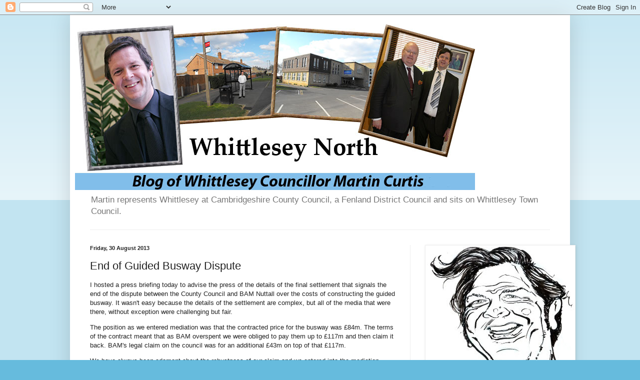

--- FILE ---
content_type: text/html; charset=UTF-8
request_url: https://whittleseynorth.blogspot.com/2013/08/end-of-guided-busway-dispute.html
body_size: 22246
content:
<!DOCTYPE html>
<html class='v2' dir='ltr' lang='en-GB'>
<head>
<link href='https://www.blogger.com/static/v1/widgets/335934321-css_bundle_v2.css' rel='stylesheet' type='text/css'/>
<meta content='width=1100' name='viewport'/>
<meta content='text/html; charset=UTF-8' http-equiv='Content-Type'/>
<meta content='blogger' name='generator'/>
<link href='https://whittleseynorth.blogspot.com/favicon.ico' rel='icon' type='image/x-icon'/>
<link href='http://whittleseynorth.blogspot.com/2013/08/end-of-guided-busway-dispute.html' rel='canonical'/>
<link rel="alternate" type="application/atom+xml" title="Whittlesey North Blog - Atom" href="https://whittleseynorth.blogspot.com/feeds/posts/default" />
<link rel="alternate" type="application/rss+xml" title="Whittlesey North Blog - RSS" href="https://whittleseynorth.blogspot.com/feeds/posts/default?alt=rss" />
<link rel="service.post" type="application/atom+xml" title="Whittlesey North Blog - Atom" href="https://www.blogger.com/feeds/1694454756676640378/posts/default" />

<link rel="alternate" type="application/atom+xml" title="Whittlesey North Blog - Atom" href="https://whittleseynorth.blogspot.com/feeds/2097217956323445001/comments/default" />
<!--Can't find substitution for tag [blog.ieCssRetrofitLinks]-->
<link href='http://blogsyapp.com/images/blogsy_footer_icon.png' rel='image_src'/>
<meta content='http://whittleseynorth.blogspot.com/2013/08/end-of-guided-busway-dispute.html' property='og:url'/>
<meta content='End of Guided Busway Dispute' property='og:title'/>
<meta content=' I hosted a press briefing today to advise the press of the details of the final settlement that signals the end of the dispute between the ...' property='og:description'/>
<meta content='https://lh3.googleusercontent.com/blogger_img_proxy/AEn0k_utSjQ3zEobg9c-zy8lBzsWvh5gvprFXyuvZPaT5K_0KQQUrnngB6FjJh_GfNFLMqAZ2XfuBojPJ2mAOHRnMHMAXBidv4-7BsEXwCUo25znNRJW6WP9=w1200-h630-p-k-no-nu' property='og:image'/>
<title>Whittlesey North Blog: End of Guided Busway Dispute</title>
<style id='page-skin-1' type='text/css'><!--
/*
-----------------------------------------------
Blogger Template Style
Name:     Simple
Designer: Blogger
URL:      www.blogger.com
----------------------------------------------- */
/* Content
----------------------------------------------- */
body {
font: normal normal 12px Arial, Tahoma, Helvetica, FreeSans, sans-serif;
color: #222222;
background: #66bbdd none repeat scroll top left;
padding: 0 40px 40px 40px;
}
html body .region-inner {
min-width: 0;
max-width: 100%;
width: auto;
}
h2 {
font-size: 22px;
}
a:link {
text-decoration:none;
color: #2288bb;
}
a:visited {
text-decoration:none;
color: #888888;
}
a:hover {
text-decoration:underline;
color: #33aaff;
}
.body-fauxcolumn-outer .fauxcolumn-inner {
background: transparent url(https://resources.blogblog.com/blogblog/data/1kt/simple/body_gradient_tile_light.png) repeat scroll top left;
_background-image: none;
}
.body-fauxcolumn-outer .cap-top {
position: absolute;
z-index: 1;
height: 400px;
width: 100%;
}
.body-fauxcolumn-outer .cap-top .cap-left {
width: 100%;
background: transparent url(https://resources.blogblog.com/blogblog/data/1kt/simple/gradients_light.png) repeat-x scroll top left;
_background-image: none;
}
.content-outer {
-moz-box-shadow: 0 0 40px rgba(0, 0, 0, .15);
-webkit-box-shadow: 0 0 5px rgba(0, 0, 0, .15);
-goog-ms-box-shadow: 0 0 10px #333333;
box-shadow: 0 0 40px rgba(0, 0, 0, .15);
margin-bottom: 1px;
}
.content-inner {
padding: 10px 10px;
}
.content-inner {
background-color: #ffffff;
}
/* Header
----------------------------------------------- */
.header-outer {
background: transparent none repeat-x scroll 0 -400px;
_background-image: none;
}
.Header h1 {
font: normal normal 60px Arial, Tahoma, Helvetica, FreeSans, sans-serif;
color: #3399bb;
text-shadow: -1px -1px 1px rgba(0, 0, 0, .2);
}
.Header h1 a {
color: #3399bb;
}
.Header .description {
font-size: 140%;
color: #777777;
}
.header-inner .Header .titlewrapper {
padding: 22px 30px;
}
.header-inner .Header .descriptionwrapper {
padding: 0 30px;
}
/* Tabs
----------------------------------------------- */
.tabs-inner .section:first-child {
border-top: 1px solid #eeeeee;
}
.tabs-inner .section:first-child ul {
margin-top: -1px;
border-top: 1px solid #eeeeee;
border-left: 0 solid #eeeeee;
border-right: 0 solid #eeeeee;
}
.tabs-inner .widget ul {
background: #f5f5f5 url(https://resources.blogblog.com/blogblog/data/1kt/simple/gradients_light.png) repeat-x scroll 0 -800px;
_background-image: none;
border-bottom: 1px solid #eeeeee;
margin-top: 0;
margin-left: -30px;
margin-right: -30px;
}
.tabs-inner .widget li a {
display: inline-block;
padding: .6em 1em;
font: normal normal 14px Arial, Tahoma, Helvetica, FreeSans, sans-serif;
color: #999999;
border-left: 1px solid #ffffff;
border-right: 1px solid #eeeeee;
}
.tabs-inner .widget li:first-child a {
border-left: none;
}
.tabs-inner .widget li.selected a, .tabs-inner .widget li a:hover {
color: #000000;
background-color: #eeeeee;
text-decoration: none;
}
/* Columns
----------------------------------------------- */
.main-outer {
border-top: 0 solid #eeeeee;
}
.fauxcolumn-left-outer .fauxcolumn-inner {
border-right: 1px solid #eeeeee;
}
.fauxcolumn-right-outer .fauxcolumn-inner {
border-left: 1px solid #eeeeee;
}
/* Headings
----------------------------------------------- */
div.widget > h2,
div.widget h2.title {
margin: 0 0 1em 0;
font: normal bold 11px Arial, Tahoma, Helvetica, FreeSans, sans-serif;
color: #000000;
}
/* Widgets
----------------------------------------------- */
.widget .zippy {
color: #999999;
text-shadow: 2px 2px 1px rgba(0, 0, 0, .1);
}
.widget .popular-posts ul {
list-style: none;
}
/* Posts
----------------------------------------------- */
h2.date-header {
font: normal bold 11px Arial, Tahoma, Helvetica, FreeSans, sans-serif;
}
.date-header span {
background-color: transparent;
color: #222222;
padding: inherit;
letter-spacing: inherit;
margin: inherit;
}
.main-inner {
padding-top: 30px;
padding-bottom: 30px;
}
.main-inner .column-center-inner {
padding: 0 15px;
}
.main-inner .column-center-inner .section {
margin: 0 15px;
}
.post {
margin: 0 0 25px 0;
}
h3.post-title, .comments h4 {
font: normal normal 22px Arial, Tahoma, Helvetica, FreeSans, sans-serif;
margin: .75em 0 0;
}
.post-body {
font-size: 110%;
line-height: 1.4;
position: relative;
}
.post-body img, .post-body .tr-caption-container, .Profile img, .Image img,
.BlogList .item-thumbnail img {
padding: 2px;
background: #ffffff;
border: 1px solid #eeeeee;
-moz-box-shadow: 1px 1px 5px rgba(0, 0, 0, .1);
-webkit-box-shadow: 1px 1px 5px rgba(0, 0, 0, .1);
box-shadow: 1px 1px 5px rgba(0, 0, 0, .1);
}
.post-body img, .post-body .tr-caption-container {
padding: 5px;
}
.post-body .tr-caption-container {
color: #222222;
}
.post-body .tr-caption-container img {
padding: 0;
background: transparent;
border: none;
-moz-box-shadow: 0 0 0 rgba(0, 0, 0, .1);
-webkit-box-shadow: 0 0 0 rgba(0, 0, 0, .1);
box-shadow: 0 0 0 rgba(0, 0, 0, .1);
}
.post-header {
margin: 0 0 1.5em;
line-height: 1.6;
font-size: 90%;
}
.post-footer {
margin: 20px -2px 0;
padding: 5px 10px;
color: #666666;
background-color: #f9f9f9;
border-bottom: 1px solid #eeeeee;
line-height: 1.6;
font-size: 90%;
}
#comments .comment-author {
padding-top: 1.5em;
border-top: 1px solid #eeeeee;
background-position: 0 1.5em;
}
#comments .comment-author:first-child {
padding-top: 0;
border-top: none;
}
.avatar-image-container {
margin: .2em 0 0;
}
#comments .avatar-image-container img {
border: 1px solid #eeeeee;
}
/* Comments
----------------------------------------------- */
.comments .comments-content .icon.blog-author {
background-repeat: no-repeat;
background-image: url([data-uri]);
}
.comments .comments-content .loadmore a {
border-top: 1px solid #999999;
border-bottom: 1px solid #999999;
}
.comments .comment-thread.inline-thread {
background-color: #f9f9f9;
}
.comments .continue {
border-top: 2px solid #999999;
}
/* Accents
---------------------------------------------- */
.section-columns td.columns-cell {
border-left: 1px solid #eeeeee;
}
.blog-pager {
background: transparent none no-repeat scroll top center;
}
.blog-pager-older-link, .home-link,
.blog-pager-newer-link {
background-color: #ffffff;
padding: 5px;
}
.footer-outer {
border-top: 0 dashed #bbbbbb;
}
/* Mobile
----------------------------------------------- */
body.mobile  {
background-size: auto;
}
.mobile .body-fauxcolumn-outer {
background: transparent none repeat scroll top left;
}
.mobile .body-fauxcolumn-outer .cap-top {
background-size: 100% auto;
}
.mobile .content-outer {
-webkit-box-shadow: 0 0 3px rgba(0, 0, 0, .15);
box-shadow: 0 0 3px rgba(0, 0, 0, .15);
}
.mobile .tabs-inner .widget ul {
margin-left: 0;
margin-right: 0;
}
.mobile .post {
margin: 0;
}
.mobile .main-inner .column-center-inner .section {
margin: 0;
}
.mobile .date-header span {
padding: 0.1em 10px;
margin: 0 -10px;
}
.mobile h3.post-title {
margin: 0;
}
.mobile .blog-pager {
background: transparent none no-repeat scroll top center;
}
.mobile .footer-outer {
border-top: none;
}
.mobile .main-inner, .mobile .footer-inner {
background-color: #ffffff;
}
.mobile-index-contents {
color: #222222;
}
.mobile-link-button {
background-color: #2288bb;
}
.mobile-link-button a:link, .mobile-link-button a:visited {
color: #ffffff;
}
.mobile .tabs-inner .section:first-child {
border-top: none;
}
.mobile .tabs-inner .PageList .widget-content {
background-color: #eeeeee;
color: #000000;
border-top: 1px solid #eeeeee;
border-bottom: 1px solid #eeeeee;
}
.mobile .tabs-inner .PageList .widget-content .pagelist-arrow {
border-left: 1px solid #eeeeee;
}

--></style>
<style id='template-skin-1' type='text/css'><!--
body {
min-width: 1000px;
}
.content-outer, .content-fauxcolumn-outer, .region-inner {
min-width: 1000px;
max-width: 1000px;
_width: 1000px;
}
.main-inner .columns {
padding-left: 0;
padding-right: 310px;
}
.main-inner .fauxcolumn-center-outer {
left: 0;
right: 310px;
/* IE6 does not respect left and right together */
_width: expression(this.parentNode.offsetWidth -
parseInt("0") -
parseInt("310px") + 'px');
}
.main-inner .fauxcolumn-left-outer {
width: 0;
}
.main-inner .fauxcolumn-right-outer {
width: 310px;
}
.main-inner .column-left-outer {
width: 0;
right: 100%;
margin-left: -0;
}
.main-inner .column-right-outer {
width: 310px;
margin-right: -310px;
}
#layout {
min-width: 0;
}
#layout .content-outer {
min-width: 0;
width: 800px;
}
#layout .region-inner {
min-width: 0;
width: auto;
}
body#layout div.add_widget {
padding: 8px;
}
body#layout div.add_widget a {
margin-left: 32px;
}
--></style>
<link href='https://www.blogger.com/dyn-css/authorization.css?targetBlogID=1694454756676640378&amp;zx=6bf978ac-5254-45be-a4e7-6208d0b93337' media='none' onload='if(media!=&#39;all&#39;)media=&#39;all&#39;' rel='stylesheet'/><noscript><link href='https://www.blogger.com/dyn-css/authorization.css?targetBlogID=1694454756676640378&amp;zx=6bf978ac-5254-45be-a4e7-6208d0b93337' rel='stylesheet'/></noscript>
<meta name='google-adsense-platform-account' content='ca-host-pub-1556223355139109'/>
<meta name='google-adsense-platform-domain' content='blogspot.com'/>

</head>
<body class='loading variant-pale'>
<div class='navbar section' id='navbar' name='Navbar'><div class='widget Navbar' data-version='1' id='Navbar1'><script type="text/javascript">
    function setAttributeOnload(object, attribute, val) {
      if(window.addEventListener) {
        window.addEventListener('load',
          function(){ object[attribute] = val; }, false);
      } else {
        window.attachEvent('onload', function(){ object[attribute] = val; });
      }
    }
  </script>
<div id="navbar-iframe-container"></div>
<script type="text/javascript" src="https://apis.google.com/js/platform.js"></script>
<script type="text/javascript">
      gapi.load("gapi.iframes:gapi.iframes.style.bubble", function() {
        if (gapi.iframes && gapi.iframes.getContext) {
          gapi.iframes.getContext().openChild({
              url: 'https://www.blogger.com/navbar/1694454756676640378?po\x3d2097217956323445001\x26origin\x3dhttps://whittleseynorth.blogspot.com',
              where: document.getElementById("navbar-iframe-container"),
              id: "navbar-iframe"
          });
        }
      });
    </script><script type="text/javascript">
(function() {
var script = document.createElement('script');
script.type = 'text/javascript';
script.src = '//pagead2.googlesyndication.com/pagead/js/google_top_exp.js';
var head = document.getElementsByTagName('head')[0];
if (head) {
head.appendChild(script);
}})();
</script>
</div></div>
<div class='body-fauxcolumns'>
<div class='fauxcolumn-outer body-fauxcolumn-outer'>
<div class='cap-top'>
<div class='cap-left'></div>
<div class='cap-right'></div>
</div>
<div class='fauxborder-left'>
<div class='fauxborder-right'></div>
<div class='fauxcolumn-inner'>
</div>
</div>
<div class='cap-bottom'>
<div class='cap-left'></div>
<div class='cap-right'></div>
</div>
</div>
</div>
<div class='content'>
<div class='content-fauxcolumns'>
<div class='fauxcolumn-outer content-fauxcolumn-outer'>
<div class='cap-top'>
<div class='cap-left'></div>
<div class='cap-right'></div>
</div>
<div class='fauxborder-left'>
<div class='fauxborder-right'></div>
<div class='fauxcolumn-inner'>
</div>
</div>
<div class='cap-bottom'>
<div class='cap-left'></div>
<div class='cap-right'></div>
</div>
</div>
</div>
<div class='content-outer'>
<div class='content-cap-top cap-top'>
<div class='cap-left'></div>
<div class='cap-right'></div>
</div>
<div class='fauxborder-left content-fauxborder-left'>
<div class='fauxborder-right content-fauxborder-right'></div>
<div class='content-inner'>
<header>
<div class='header-outer'>
<div class='header-cap-top cap-top'>
<div class='cap-left'></div>
<div class='cap-right'></div>
</div>
<div class='fauxborder-left header-fauxborder-left'>
<div class='fauxborder-right header-fauxborder-right'></div>
<div class='region-inner header-inner'>
<div class='header section' id='header' name='Header'><div class='widget Header' data-version='1' id='Header1'>
<div id='header-inner'>
<a href='https://whittleseynorth.blogspot.com/' style='display: block'>
<img alt='Whittlesey North Blog' height='340px; ' id='Header1_headerimg' src='https://blogger.googleusercontent.com/img/b/R29vZ2xl/AVvXsEhxuHounzruvr90tSi7DtDXPJEye4CckZrl9g0WQwPY9fYSfkJDyKgAnpm7xpZZ-mMAWoeWXFU5v1obld9DssNKVQlwF9RGdIbWjXCElUaZGbONtsD2uS0mb8VDXTLSoGv9F03g2iu3sZI/s1600-r/blogheader.jpg' style='display: block' width='800px; '/>
</a>
<div class='descriptionwrapper'>
<p class='description'><span>Martin represents Whittlesey at  Cambridgeshire County Council, a Fenland District Council and sits on Whittlesey Town Council.</span></p>
</div>
</div>
</div></div>
</div>
</div>
<div class='header-cap-bottom cap-bottom'>
<div class='cap-left'></div>
<div class='cap-right'></div>
</div>
</div>
</header>
<div class='tabs-outer'>
<div class='tabs-cap-top cap-top'>
<div class='cap-left'></div>
<div class='cap-right'></div>
</div>
<div class='fauxborder-left tabs-fauxborder-left'>
<div class='fauxborder-right tabs-fauxborder-right'></div>
<div class='region-inner tabs-inner'>
<div class='tabs no-items section' id='crosscol' name='Cross-column'></div>
<div class='tabs no-items section' id='crosscol-overflow' name='Cross-Column 2'></div>
</div>
</div>
<div class='tabs-cap-bottom cap-bottom'>
<div class='cap-left'></div>
<div class='cap-right'></div>
</div>
</div>
<div class='main-outer'>
<div class='main-cap-top cap-top'>
<div class='cap-left'></div>
<div class='cap-right'></div>
</div>
<div class='fauxborder-left main-fauxborder-left'>
<div class='fauxborder-right main-fauxborder-right'></div>
<div class='region-inner main-inner'>
<div class='columns fauxcolumns'>
<div class='fauxcolumn-outer fauxcolumn-center-outer'>
<div class='cap-top'>
<div class='cap-left'></div>
<div class='cap-right'></div>
</div>
<div class='fauxborder-left'>
<div class='fauxborder-right'></div>
<div class='fauxcolumn-inner'>
</div>
</div>
<div class='cap-bottom'>
<div class='cap-left'></div>
<div class='cap-right'></div>
</div>
</div>
<div class='fauxcolumn-outer fauxcolumn-left-outer'>
<div class='cap-top'>
<div class='cap-left'></div>
<div class='cap-right'></div>
</div>
<div class='fauxborder-left'>
<div class='fauxborder-right'></div>
<div class='fauxcolumn-inner'>
</div>
</div>
<div class='cap-bottom'>
<div class='cap-left'></div>
<div class='cap-right'></div>
</div>
</div>
<div class='fauxcolumn-outer fauxcolumn-right-outer'>
<div class='cap-top'>
<div class='cap-left'></div>
<div class='cap-right'></div>
</div>
<div class='fauxborder-left'>
<div class='fauxborder-right'></div>
<div class='fauxcolumn-inner'>
</div>
</div>
<div class='cap-bottom'>
<div class='cap-left'></div>
<div class='cap-right'></div>
</div>
</div>
<!-- corrects IE6 width calculation -->
<div class='columns-inner'>
<div class='column-center-outer'>
<div class='column-center-inner'>
<div class='main section' id='main' name='Main'><div class='widget Blog' data-version='1' id='Blog1'>
<div class='blog-posts hfeed'>

          <div class="date-outer">
        
<h2 class='date-header'><span>Friday, 30 August 2013</span></h2>

          <div class="date-posts">
        
<div class='post-outer'>
<div class='post hentry uncustomized-post-template' itemprop='blogPost' itemscope='itemscope' itemtype='http://schema.org/BlogPosting'>
<meta content='http://blogsyapp.com/images/blogsy_footer_icon.png' itemprop='image_url'/>
<meta content='1694454756676640378' itemprop='blogId'/>
<meta content='2097217956323445001' itemprop='postId'/>
<a name='2097217956323445001'></a>
<h3 class='post-title entry-title' itemprop='name'>
End of Guided Busway Dispute
</h3>
<div class='post-header'>
<div class='post-header-line-1'></div>
</div>
<div class='post-body entry-content' id='post-body-2097217956323445001' itemprop='description articleBody'>
<p> I hosted a press briefing today to advise the press of the details of the final settlement that signals the end of the dispute between the County Council and BAM Nuttall over the costs of constructing the guided busway. It wasn't easy because the details of the settlement are complex, but all of the media that were there, without exception were challenging but fair.</p>

<p>The position as we entered mediation was that the contracted price for the busway was &#163;84m. The terms of the contract meant that as BAM overspent we were obliged to pay them up to &#163;117m and then claim it back. BAM's legal claim on the council was for an additional &#163;43m on top of that &#163;117m.</p>

<p>We have always been adamant about the robustness of our claim and we entered into the mediation attempt and the subsequent negotiations on that basis. The result of which is that in the final settlement, far from paying BAM money they will be refunding us &#163;33m.</p>

<p>Of course things are not quite as straightforward as that and the truth is (and even the facts underneath this are complex) we have occurred an additional &#163;26m of costs to get to that position. But we have moved from a potential cost of &#163;160m back to &#163;84m as a result.  The biggest part of that additional cost is &#163;9.8m in legal fees. A huge amount of money which are, in effect, costs incurred because we have had to make a robust case to move to a position where we recouped &#163;33m instead of spending an additional &#163;43m.</p>

<p>Another huge cost is &#163;9m in interest charges because of the additional money we had to pay BAM under the terms of the contract and which we are recouping. This concerns me hugely - I have announced that we will carry out a review into the guided bus project and I want this aspect of the contract to feature in the review.</p>

<p>It is worth saying at this point that all but &#163;8m of this cost has been included in our budget forecasts and that this &#163;8m will be paid for over 25 years through the Councils capital programme - so this is nothing like the financial armageddon that the Lib Dems have forecast.</p>

<p>I want to pre-empt the criticism I am going to make of the Lib Dem stance on the guided bus in this blog by complimenting all group leaders at the County Council for the way they have maintained confidentiality as the details of the agreement emerged and were shared with them. Not respecting that confidentiality could have harmed our case and cost us money and for that reason I genuinely appreciate their conduct.  It is worth saying that when the settlement was put to them, there was no dissension to the idea that we should settle.</p>

<p>However, last year the Liberal Democrats were making real hay out of selling the worst possible scenario to residents of Cambridgeshire -<a href="http://cambslibdems.org.uk/en/article/2012/608561/bam-nuttall-increases-claim-by-10m-maximum-project-cost-229-6m" target="_blank" title=""> this press release</a> is one example of the way they continuously sold the worst possible scenario to the Council Tax payer, paying no credence to the clear message that we were confident of our position, nor of the evidence we presented at numerous cabinet meetings that showed where fault lay.  Here are some questions that residents must ask of the Lib Dems:</p>

<ul>
   <li>By continuously selling the worst case scenario to residents, do you think they gave succour to BAM Nuttall in what I believe was their intention to get Cambridgeshire to blink first in the legal argument?</li>
   <li>By taking the overly pessimistic line - one that was never going to come to fruition - do you think there is a likelihood that they cost Cambridgeshire more in the overall settlement, certainly in the process of arguing a robust legal case against BAM Nuttall?</li>
</ul>

<p>It is for others to come to their own conclusions, but I am clear that the Liberal Democrat position served them well in terms of the publicity it gained, but served the people of Cambridgeshire badly in terms of giving creedence to BAM's negotiating position - which I think the final settlement makes clear was never credible.</p>

<p>The final settlement confirms that whilst the financial agreements in the contract and the performance of the contractor has cost us, the reality is that the final situation is not even close to the worst case scenario the Lib Dems tried to sell to Cambridgeshire voters.</p>

<p>Let me make it plain though. I am not happy with where we are today - I would have preferred something that was much more straightforward in terms of meeting the agreed cost and tomescales that were in the contract, I am convinced this is the right point at which to settle. To not have done so would have meant a court case with an uncertain outcome and even more money in the hands of lawyers. I do not think that would have been in anyone's interests - even though there is a chance we would have got an even better settlement.</p>

<p>From this point on we need to start focussing on the guided bus and how it performs.  I have seen words floated around on comments pages on other websites such as "white elephant"; the reality is anything but that.  The guided busway carries 28% more passengers than was projected.  Before the busway was developed 1m passengers a year were travelling on the related bus routes. Today that is 3m passengers a year using the guided bus, with high satisfaction rates amongst users.</p>

<p>Further to that, for those arguing that this should have been a rail project, there is some challenging reflection too.  The one day travelcard formthe guided bus that I bought from St Ives last Tuesday cost me &#163;6.  Travelling from Whittlesea to Cambridge (which I accept is further) by train costs me three times as much as that.  Do you think you would have got a train service for that price?  Let alone one that offered electricity charging facilities to the extent the guided bus does, free wifi and something much, much closer to a door to door service? I am typing this blog on a train that offers nothing like the same facilities.</p>

<p>My position as Leader of the Council is that we all need to reflect on this whole process - and we will have a review which helps this - but we also now need to move on and build on what, from an operational perspective, has so far been a really successful project.</p>

<p>If you read this article, please ost and challenge. The debate and the comments will be interesting.</p><div style="text-align: right; font-size: small; clear: both;" id="blogsy_footer"><a href="http://blogsyapp.com" target="_blank"><img alt="Posted with Blogsy" height="20" src="https://lh3.googleusercontent.com/blogger_img_proxy/AEn0k_utSjQ3zEobg9c-zy8lBzsWvh5gvprFXyuvZPaT5K_0KQQUrnngB6FjJh_GfNFLMqAZ2XfuBojPJ2mAOHRnMHMAXBidv4-7BsEXwCUo25znNRJW6WP9=s0-d" style="vertical-align: middle; margin-right: 5px;" width="20">Posted with Blogsy</a></div>
<div style='clear: both;'></div>
</div>
<div class='post-footer'>
<div class='post-footer-line post-footer-line-1'>
<span class='post-author vcard'>
Posted by
<span class='fn' itemprop='author' itemscope='itemscope' itemtype='http://schema.org/Person'>
<span itemprop='name'>Martin Curtis</span>
</span>
</span>
<span class='post-timestamp'>
at
<meta content='http://whittleseynorth.blogspot.com/2013/08/end-of-guided-busway-dispute.html' itemprop='url'/>
<a class='timestamp-link' href='https://whittleseynorth.blogspot.com/2013/08/end-of-guided-busway-dispute.html' rel='bookmark' title='permanent link'><abbr class='published' itemprop='datePublished' title='2013-08-30T08:14:00-07:00'>08:14</abbr></a>
</span>
<span class='post-comment-link'>
</span>
<span class='post-icons'>
<span class='item-action'>
<a href='https://www.blogger.com/email-post/1694454756676640378/2097217956323445001' title='Email Post'>
<img alt='' class='icon-action' height='13' src='https://resources.blogblog.com/img/icon18_email.gif' width='18'/>
</a>
</span>
<span class='item-control blog-admin pid-2035910581'>
<a href='https://www.blogger.com/post-edit.g?blogID=1694454756676640378&postID=2097217956323445001&from=pencil' title='Edit Post'>
<img alt='' class='icon-action' height='18' src='https://resources.blogblog.com/img/icon18_edit_allbkg.gif' width='18'/>
</a>
</span>
</span>
<div class='post-share-buttons goog-inline-block'>
<a class='goog-inline-block share-button sb-email' href='https://www.blogger.com/share-post.g?blogID=1694454756676640378&postID=2097217956323445001&target=email' target='_blank' title='Email This'><span class='share-button-link-text'>Email This</span></a><a class='goog-inline-block share-button sb-blog' href='https://www.blogger.com/share-post.g?blogID=1694454756676640378&postID=2097217956323445001&target=blog' onclick='window.open(this.href, "_blank", "height=270,width=475"); return false;' target='_blank' title='BlogThis!'><span class='share-button-link-text'>BlogThis!</span></a><a class='goog-inline-block share-button sb-twitter' href='https://www.blogger.com/share-post.g?blogID=1694454756676640378&postID=2097217956323445001&target=twitter' target='_blank' title='Share to X'><span class='share-button-link-text'>Share to X</span></a><a class='goog-inline-block share-button sb-facebook' href='https://www.blogger.com/share-post.g?blogID=1694454756676640378&postID=2097217956323445001&target=facebook' onclick='window.open(this.href, "_blank", "height=430,width=640"); return false;' target='_blank' title='Share to Facebook'><span class='share-button-link-text'>Share to Facebook</span></a><a class='goog-inline-block share-button sb-pinterest' href='https://www.blogger.com/share-post.g?blogID=1694454756676640378&postID=2097217956323445001&target=pinterest' target='_blank' title='Share to Pinterest'><span class='share-button-link-text'>Share to Pinterest</span></a>
</div>
</div>
<div class='post-footer-line post-footer-line-2'>
<span class='post-labels'>
</span>
</div>
<div class='post-footer-line post-footer-line-3'>
<span class='post-location'>
</span>
</div>
</div>
</div>
<div class='comments' id='comments'>
<a name='comments'></a>
<h4>9 comments:</h4>
<div class='comments-content'>
<script async='async' src='' type='text/javascript'></script>
<script type='text/javascript'>
    (function() {
      var items = null;
      var msgs = null;
      var config = {};

// <![CDATA[
      var cursor = null;
      if (items && items.length > 0) {
        cursor = parseInt(items[items.length - 1].timestamp) + 1;
      }

      var bodyFromEntry = function(entry) {
        var text = (entry &&
                    ((entry.content && entry.content.$t) ||
                     (entry.summary && entry.summary.$t))) ||
            '';
        if (entry && entry.gd$extendedProperty) {
          for (var k in entry.gd$extendedProperty) {
            if (entry.gd$extendedProperty[k].name == 'blogger.contentRemoved') {
              return '<span class="deleted-comment">' + text + '</span>';
            }
          }
        }
        return text;
      }

      var parse = function(data) {
        cursor = null;
        var comments = [];
        if (data && data.feed && data.feed.entry) {
          for (var i = 0, entry; entry = data.feed.entry[i]; i++) {
            var comment = {};
            // comment ID, parsed out of the original id format
            var id = /blog-(\d+).post-(\d+)/.exec(entry.id.$t);
            comment.id = id ? id[2] : null;
            comment.body = bodyFromEntry(entry);
            comment.timestamp = Date.parse(entry.published.$t) + '';
            if (entry.author && entry.author.constructor === Array) {
              var auth = entry.author[0];
              if (auth) {
                comment.author = {
                  name: (auth.name ? auth.name.$t : undefined),
                  profileUrl: (auth.uri ? auth.uri.$t : undefined),
                  avatarUrl: (auth.gd$image ? auth.gd$image.src : undefined)
                };
              }
            }
            if (entry.link) {
              if (entry.link[2]) {
                comment.link = comment.permalink = entry.link[2].href;
              }
              if (entry.link[3]) {
                var pid = /.*comments\/default\/(\d+)\?.*/.exec(entry.link[3].href);
                if (pid && pid[1]) {
                  comment.parentId = pid[1];
                }
              }
            }
            comment.deleteclass = 'item-control blog-admin';
            if (entry.gd$extendedProperty) {
              for (var k in entry.gd$extendedProperty) {
                if (entry.gd$extendedProperty[k].name == 'blogger.itemClass') {
                  comment.deleteclass += ' ' + entry.gd$extendedProperty[k].value;
                } else if (entry.gd$extendedProperty[k].name == 'blogger.displayTime') {
                  comment.displayTime = entry.gd$extendedProperty[k].value;
                }
              }
            }
            comments.push(comment);
          }
        }
        return comments;
      };

      var paginator = function(callback) {
        if (hasMore()) {
          var url = config.feed + '?alt=json&v=2&orderby=published&reverse=false&max-results=50';
          if (cursor) {
            url += '&published-min=' + new Date(cursor).toISOString();
          }
          window.bloggercomments = function(data) {
            var parsed = parse(data);
            cursor = parsed.length < 50 ? null
                : parseInt(parsed[parsed.length - 1].timestamp) + 1
            callback(parsed);
            window.bloggercomments = null;
          }
          url += '&callback=bloggercomments';
          var script = document.createElement('script');
          script.type = 'text/javascript';
          script.src = url;
          document.getElementsByTagName('head')[0].appendChild(script);
        }
      };
      var hasMore = function() {
        return !!cursor;
      };
      var getMeta = function(key, comment) {
        if ('iswriter' == key) {
          var matches = !!comment.author
              && comment.author.name == config.authorName
              && comment.author.profileUrl == config.authorUrl;
          return matches ? 'true' : '';
        } else if ('deletelink' == key) {
          return config.baseUri + '/comment/delete/'
               + config.blogId + '/' + comment.id;
        } else if ('deleteclass' == key) {
          return comment.deleteclass;
        }
        return '';
      };

      var replybox = null;
      var replyUrlParts = null;
      var replyParent = undefined;

      var onReply = function(commentId, domId) {
        if (replybox == null) {
          // lazily cache replybox, and adjust to suit this style:
          replybox = document.getElementById('comment-editor');
          if (replybox != null) {
            replybox.height = '250px';
            replybox.style.display = 'block';
            replyUrlParts = replybox.src.split('#');
          }
        }
        if (replybox && (commentId !== replyParent)) {
          replybox.src = '';
          document.getElementById(domId).insertBefore(replybox, null);
          replybox.src = replyUrlParts[0]
              + (commentId ? '&parentID=' + commentId : '')
              + '#' + replyUrlParts[1];
          replyParent = commentId;
        }
      };

      var hash = (window.location.hash || '#').substring(1);
      var startThread, targetComment;
      if (/^comment-form_/.test(hash)) {
        startThread = hash.substring('comment-form_'.length);
      } else if (/^c[0-9]+$/.test(hash)) {
        targetComment = hash.substring(1);
      }

      // Configure commenting API:
      var configJso = {
        'maxDepth': config.maxThreadDepth
      };
      var provider = {
        'id': config.postId,
        'data': items,
        'loadNext': paginator,
        'hasMore': hasMore,
        'getMeta': getMeta,
        'onReply': onReply,
        'rendered': true,
        'initComment': targetComment,
        'initReplyThread': startThread,
        'config': configJso,
        'messages': msgs
      };

      var render = function() {
        if (window.goog && window.goog.comments) {
          var holder = document.getElementById('comment-holder');
          window.goog.comments.render(holder, provider);
        }
      };

      // render now, or queue to render when library loads:
      if (window.goog && window.goog.comments) {
        render();
      } else {
        window.goog = window.goog || {};
        window.goog.comments = window.goog.comments || {};
        window.goog.comments.loadQueue = window.goog.comments.loadQueue || [];
        window.goog.comments.loadQueue.push(render);
      }
    })();
// ]]>
  </script>
<div id='comment-holder'>
<div class="comment-thread toplevel-thread"><ol id="top-ra"><li class="comment" id="c4984521260976474397"><div class="avatar-image-container"><img src="//resources.blogblog.com/img/blank.gif" alt=""/></div><div class="comment-block"><div class="comment-header"><cite class="user">Anonymous</cite><span class="icon user "></span><span class="datetime secondary-text"><a rel="nofollow" href="https://whittleseynorth.blogspot.com/2013/08/end-of-guided-busway-dispute.html?showComment=1377877212251#c4984521260976474397">30 August 2013 at 08:40</a></span></div><p class="comment-content">Hi Martin, help us out with the claim about the &#39;additional&#39; cost to the taxpayer. CEN reports that it&#39;s &#163;33m. But if total final cost, before repayments, was 152m as stated in press release, then 33m repayment brings this total down to 119.  Release also says 126m was budgeted for in total, in which case there should be no additional money needed over and above budgeted amounts. <br><br>Is this interpretation correct?</p><span class="comment-actions secondary-text"><a class="comment-reply" target="_self" data-comment-id="4984521260976474397">Reply</a><span class="item-control blog-admin blog-admin pid-921221996"><a target="_self" href="https://www.blogger.com/comment/delete/1694454756676640378/4984521260976474397">Delete</a></span></span></div><div class="comment-replies"><div id="c4984521260976474397-rt" class="comment-thread inline-thread hidden"><span class="thread-toggle thread-expanded"><span class="thread-arrow"></span><span class="thread-count"><a target="_self">Replies</a></span></span><ol id="c4984521260976474397-ra" class="thread-chrome thread-expanded"><div></div><div id="c4984521260976474397-continue" class="continue"><a class="comment-reply" target="_self" data-comment-id="4984521260976474397">Reply</a></div></ol></div></div><div class="comment-replybox-single" id="c4984521260976474397-ce"></div></li><li class="comment" id="c6204704577800492342"><div class="avatar-image-container"><img src="//3.bp.blogspot.com/_cPOnFC3e5wg/SaqDoqlwJYI/AAAAAAAAAAo/HXM16srJgz8/S45-s35/inf%2520small.jpg" alt=""/></div><div class="comment-block"><div class="comment-header"><cite class="user"><a href="https://www.blogger.com/profile/01176326240748841872" rel="nofollow">Martin Curtis</a></cite><span class="icon user blog-author"></span><span class="datetime secondary-text"><a rel="nofollow" href="https://whittleseynorth.blogspot.com/2013/08/end-of-guided-busway-dispute.html?showComment=1377879931483#c6204704577800492342">30 August 2013 at 09:25</a></span></div><p class="comment-content">The trouble is,that none of this is simple. Cambridge News have done their own analysis and have suggested that the original budget was &#163;119m. But this is the overall cost which includes land acquisitions etc, of which only &#163;84m was the contract with BAM. Our argument is that the budget is &#163;126m and the final cost &#163;152m. Of which the shortfall includes &#163;9.8m on legal costs and &#163;9m on on interest charges because of the overpayment clause in the contract - both of which are charges that could have been avoided if the contractor had performed on time and on budget.<br><br>For clarity though, be absolutely clear.  BAM were paid &#163;117m and claimed an additional &#163;43m on top of that at the start of the legal dispute.  But the final agreement means they will pay Cambs CC &#163;33m in January next year.<br><br>Thanks for asking the question. I really wish the explanations were easier - but they are not and I really respect Chris Havergal of the Cambridge News for trying to get underneath them.</p><span class="comment-actions secondary-text"><a class="comment-reply" target="_self" data-comment-id="6204704577800492342">Reply</a><span class="item-control blog-admin blog-admin pid-2035910581"><a target="_self" href="https://www.blogger.com/comment/delete/1694454756676640378/6204704577800492342">Delete</a></span></span></div><div class="comment-replies"><div id="c6204704577800492342-rt" class="comment-thread inline-thread hidden"><span class="thread-toggle thread-expanded"><span class="thread-arrow"></span><span class="thread-count"><a target="_self">Replies</a></span></span><ol id="c6204704577800492342-ra" class="thread-chrome thread-expanded"><div></div><div id="c6204704577800492342-continue" class="continue"><a class="comment-reply" target="_self" data-comment-id="6204704577800492342">Reply</a></div></ol></div></div><div class="comment-replybox-single" id="c6204704577800492342-ce"></div></li><li class="comment" id="c2776267617483382046"><div class="avatar-image-container"><img src="//3.bp.blogspot.com/_cPOnFC3e5wg/SaqDoqlwJYI/AAAAAAAAAAo/HXM16srJgz8/S45-s35/inf%2520small.jpg" alt=""/></div><div class="comment-block"><div class="comment-header"><cite class="user"><a href="https://www.blogger.com/profile/01176326240748841872" rel="nofollow">Martin Curtis</a></cite><span class="icon user blog-author"></span><span class="datetime secondary-text"><a rel="nofollow" href="https://whittleseynorth.blogspot.com/2013/08/end-of-guided-busway-dispute.html?showComment=1378018475463#c2776267617483382046">31 August 2013 at 23:54</a></span></div><p class="comment-content">Tim Phillips from Cast Iron has apparently tried to comment on my blog and has had trouble.  So here is a cut and paste of his comments:<br><br>I am pleased to see you taking a more pragmatic approach to this debacle (for that is truly what it has been) than some of your colleagues who, from the start back in 2003, have resorted to Orwellian tactics and language in support of CGB.<br><br>However it is disappointing to see you continuing the mantra that it is a success based merely on bums on seats.<br><br>The UK railway system is currently carrying record numbers of passengers compared with its 150-year history. The best that can be said for CGB is that it is 28% ahead of a forecast made a few years ago. That means absolutely nothing without proper analysis of costs, the nature of passenger journeys and alternatives.<br><br>Your comparison with Whittlesey is meaningless. Apples and pears.<br><br>It did not require 100,000 tonnes of concrete, &#163;84 million and the obstruction of a viable part of the national rail network to provide electric sockets, air cooling, Wi-Fi and a service that is &#39;closer to door-to-door&#39;. None of those have anything to do with the busway.<br><br>Breaking news - buses have been providing a near door-to-door service since before the First World War.<br><br>CAST.IRON&#39;s argument was never about train OR bus. If you wanted to go from Whittlesey to London, York, Norwich or even Paris, how would you go? From there to Peterborough, March or Ely, you might choose bus or train. But to Ramsay?<br><br>So, for Whittlesey, read St. Ives (or, crucially, Northstowe). None of that concrete and expense has accelerated the timetabled journey time or made any difference to the bus journey from there to Huntingdon and Peterborough - or between the Science Park and the city or railway station.<br><br>Indeed, buses have to travel two miles in the wrong direction to access the guideway, during which time they are not getting any closer to their destination - a time and environmental nonsense.<br><br>Nor has it made any appreciable difference to congestion on the A14, which strongly suggests CGB is not getting people out of the cars that clog the peaks in any significant numbers. It&#39;s great that many new journeys are being made - but what if the railway had been re-opened AND there were greatly increased-frequency, high-quality bus services serving the town and village centres (rather than so many requiring an unnecessary car ride to access the busway)?<br><br>In short, what is needed is a point-for-pound analysis of the CGB journeys - taking great care to allow correctly for free bus pass journeys - against true total costs of construction and maintenance and compare this with other transport schemes and with the rest of the country generally. Such analysis should be entirely separate from any enquiry into the contractual cock-up.<br><br>So to return to my opening comments, the lesson here is about rabbit-in-the-headlights councillors (and a few officers, to boot) grasping at a vanity project  because it was the only money on the table and then virtually turning on their constituents when challenged by common sense arguments. This infected the majority of the council as a body politic, which is why I am pleased at your more pragmatic approach even though you still need to disabuse yourself of certain aspects that fall into the &quot;Emperor&#39;s New Clothes&quot; category. The term &quot;White Elephant&quot; does indeed have credence because all that concrete was unnecessary in order to achieve optimum local, regional, national and even international transport benefits yet councillors and officers resorted to telling us two and two make five to support their case.<br><br>I would invite you to consider http://www.castiron.org.uk/ - scroll down to &#39;So why are we getting the guided bus...&#39; and, if you have time, http://www.castiron.org.uk/ClosingStatement.php<br><br>Tim Phillips, Chairman, CAST.IRON</p><span class="comment-actions secondary-text"><a class="comment-reply" target="_self" data-comment-id="2776267617483382046">Reply</a><span class="item-control blog-admin blog-admin pid-2035910581"><a target="_self" href="https://www.blogger.com/comment/delete/1694454756676640378/2776267617483382046">Delete</a></span></span></div><div class="comment-replies"><div id="c2776267617483382046-rt" class="comment-thread inline-thread hidden"><span class="thread-toggle thread-expanded"><span class="thread-arrow"></span><span class="thread-count"><a target="_self">Replies</a></span></span><ol id="c2776267617483382046-ra" class="thread-chrome thread-expanded"><div></div><div id="c2776267617483382046-continue" class="continue"><a class="comment-reply" target="_self" data-comment-id="2776267617483382046">Reply</a></div></ol></div></div><div class="comment-replybox-single" id="c2776267617483382046-ce"></div></li><li class="comment" id="c5318909016804898744"><div class="avatar-image-container"><img src="//3.bp.blogspot.com/_cPOnFC3e5wg/SaqDoqlwJYI/AAAAAAAAAAo/HXM16srJgz8/S45-s35/inf%2520small.jpg" alt=""/></div><div class="comment-block"><div class="comment-header"><cite class="user"><a href="https://www.blogger.com/profile/01176326240748841872" rel="nofollow">Martin Curtis</a></cite><span class="icon user blog-author"></span><span class="datetime secondary-text"><a rel="nofollow" href="https://whittleseynorth.blogspot.com/2013/08/end-of-guided-busway-dispute.html?showComment=1378020488823#c5318909016804898744">1 September 2013 at 00:28</a></span></div><p class="comment-content">These comments are also a reflection of similar comments made by Maurice Leeke the Leader of the Lib Dems in relation to the busway. <br><br>Firstly, passemger numbers are important as are satisfaction rates amongst users, both of which are high, but I accept that so is value for money. But rail and indeed tramways don&#39;t offer those either and I would at least have liked the leader of the Lib Dems at Shire Hall to have done some research before talking about how railways and tramways are a better solution.<br><br>Even at an overall cost of &#163;152m the busway comes out at around &#163;6m per Km. The currently under construction phase 2 of Nottingham tramway is costing &#163;35m per km and the Oldham extension of Manchester Metrolink, which is the conversion of an operational railway is &#163;11m per km. So it seems the Leader of the Lib Dems prefers a solution that would cost the taxpayer more. <br><br>The more I get underneath what a rail solution would mean, the less sense it makes. Another thing to throw into the equation along with a better facility (leather seats, free wifi, charging points) and cheaper ticket prices is car parking.  Can anyone show me a railway station that offers free parking for customers - how much additional cost would that add to a passenger&#39;s daily commute?<br><br>A few have used the rail freight argument to promote rail - but the truth is that solution for rail is alread happening with the East West Rail upgrade which will take a level of freight off the A14 - in fact traffic along that rail route will increase by something like 155%.<br><br>Now, journey times.  I occasionally use the guided bus, I did last Tuesday. To drive from my home in Whittlesey use the guided bus from St Ives and stop off at Shire Hall costs me &#163;6 plus petrol. To do a similar journey by train, even using one of the very few direct trains that doesn&#39;t mean a change at Ely the cost, including the subsequent bus sirs in Cambridge, comes out at well over &#163;20 and door-to-door takes longer.  So, for me, the rail solution costs more, takes longer and has worse facilities.  If it is true for me, I am sure it is true for many, many others. I know we will never definitely know what a commute from St Ives to Cambridge would be by train - but we can be certain it would be more that the Guided Bus.  A day return by train to cover the 6 mile journey from Whittlesea to Peterborough is &#163;4.90<br><br>Let&#39;s be honest, a rail solution would have cost more to deliver, would have cost commuters more and would have been a worse service. <br><br>The point about the A14 is well made.  However, the evidence suggests that cars are being taken off the A14 (those 2m additional passengers using buses along related routes have to have come from somewhere) but the A14 is hugely busy and getting busier, so of course it is going to be difficult to see the impact.<br><br>I don&#39;t pretend that where we are with the contract is great. I do believe the fingers need to be pointed at BAM Nuttall for that and the final settlement is clear evidence of that from my perspective, but we should not use that as an excuse to take away from the fact that the guided bus is an operational success and is likely to continue to be so - and we should be assured that even at the higher cost, it has proven cheaper than the alternatives that others are so keen on.</p><span class="comment-actions secondary-text"><a class="comment-reply" target="_self" data-comment-id="5318909016804898744">Reply</a><span class="item-control blog-admin blog-admin pid-2035910581"><a target="_self" href="https://www.blogger.com/comment/delete/1694454756676640378/5318909016804898744">Delete</a></span></span></div><div class="comment-replies"><div id="c5318909016804898744-rt" class="comment-thread inline-thread hidden"><span class="thread-toggle thread-expanded"><span class="thread-arrow"></span><span class="thread-count"><a target="_self">Replies</a></span></span><ol id="c5318909016804898744-ra" class="thread-chrome thread-expanded"><div></div><div id="c5318909016804898744-continue" class="continue"><a class="comment-reply" target="_self" data-comment-id="5318909016804898744">Reply</a></div></ol></div></div><div class="comment-replybox-single" id="c5318909016804898744-ce"></div></li><li class="comment" id="c152174749894513260"><div class="avatar-image-container"><img src="//resources.blogblog.com/img/blank.gif" alt=""/></div><div class="comment-block"><div class="comment-header"><cite class="user">Anonymous</cite><span class="icon user "></span><span class="datetime secondary-text"><a rel="nofollow" href="https://whittleseynorth.blogspot.com/2013/08/end-of-guided-busway-dispute.html?showComment=1378027150321#c152174749894513260">1 September 2013 at 02:19</a></span></div><p class="comment-content">A feasibility study published in 2006 on the Ripon-Harrogate railway closed in 1967 estimated reinstatement at &#163;38m for 10 miles of track/signalling or &#163;48m with electrification +/- 30%. Design speed was 90mph with a journey time of 10 minutes if electrified. Trains would have been extended beyond Harrogate to Leeds, the main commercial centre in the area 30 miles away in 40 minutes. How does that compare with CGB?<br>Of 12 intermediate stations between Leeds and York, only Harrogate station charges for car parking. There is your examples Mr Curtis.</p><span class="comment-actions secondary-text"><a class="comment-reply" target="_self" data-comment-id="152174749894513260">Reply</a><span class="item-control blog-admin blog-admin pid-921221996"><a target="_self" href="https://www.blogger.com/comment/delete/1694454756676640378/152174749894513260">Delete</a></span></span></div><div class="comment-replies"><div id="c152174749894513260-rt" class="comment-thread inline-thread hidden"><span class="thread-toggle thread-expanded"><span class="thread-arrow"></span><span class="thread-count"><a target="_self">Replies</a></span></span><ol id="c152174749894513260-ra" class="thread-chrome thread-expanded"><div></div><div id="c152174749894513260-continue" class="continue"><a class="comment-reply" target="_self" data-comment-id="152174749894513260">Reply</a></div></ol></div></div><div class="comment-replybox-single" id="c152174749894513260-ce"></div></li><li class="comment" id="c3109125108345158151"><div class="avatar-image-container"><img src="//resources.blogblog.com/img/blank.gif" alt=""/></div><div class="comment-block"><div class="comment-header"><cite class="user">Rupert Moss-Eccardt</cite><span class="icon user "></span><span class="datetime secondary-text"><a rel="nofollow" href="https://whittleseynorth.blogspot.com/2013/08/end-of-guided-busway-dispute.html?showComment=1378031488793#c3109125108345158151">1 September 2013 at 03:31</a></span></div><p class="comment-content">Two different observations:<br><br>1.) The independent review will be significantly hampered as there is no independent statement of what happened.  If the matter had been decided in court there would then have been a judgement duly arrived at.  As it is, there is no &#39;official&#39; statement of the issues.  A way to mitigate this would be for the review to be broad enough to also consider the merits of the &#39;case&#39; but that would prolong it and still be hard to do.<br><br>2.) The costs per mile argument is a poor one.  The difference in costs is predicated on the requirement for a &#39;safety case&#39; for &quot;rail&quot; transport and not for &quot;road&quot;.  Given the non-zero incidence of collisions between Busway vehicles the assumption that there won&#39;t be any would seem to be invalid.<br></p><span class="comment-actions secondary-text"><a class="comment-reply" target="_self" data-comment-id="3109125108345158151">Reply</a><span class="item-control blog-admin blog-admin pid-921221996"><a target="_self" href="https://www.blogger.com/comment/delete/1694454756676640378/3109125108345158151">Delete</a></span></span></div><div class="comment-replies"><div id="c3109125108345158151-rt" class="comment-thread inline-thread hidden"><span class="thread-toggle thread-expanded"><span class="thread-arrow"></span><span class="thread-count"><a target="_self">Replies</a></span></span><ol id="c3109125108345158151-ra" class="thread-chrome thread-expanded"><div></div><div id="c3109125108345158151-continue" class="continue"><a class="comment-reply" target="_self" data-comment-id="3109125108345158151">Reply</a></div></ol></div></div><div class="comment-replybox-single" id="c3109125108345158151-ce"></div></li><li class="comment" id="c2328943518251953908"><div class="avatar-image-container"><img src="//3.bp.blogspot.com/_cPOnFC3e5wg/SaqDoqlwJYI/AAAAAAAAAAo/HXM16srJgz8/S45-s35/inf%2520small.jpg" alt=""/></div><div class="comment-block"><div class="comment-header"><cite class="user"><a href="https://www.blogger.com/profile/01176326240748841872" rel="nofollow">Martin Curtis</a></cite><span class="icon user blog-author"></span><span class="datetime secondary-text"><a rel="nofollow" href="https://whittleseynorth.blogspot.com/2013/08/end-of-guided-busway-dispute.html?showComment=1378036806390#c2328943518251953908">1 September 2013 at 05:00</a></span></div><p class="comment-content">If you are saying that we should have gone to court, that is an astonishing statement. We would have just ended up throwing more money at lawyers with a less certain outcome. Yet another example of the  Lib Dems&#39; approach to manging taxpayers&#39; money.<br><br>The costs per mile argument is, of course, the one that matters.  Whatever the reasons for the cost - the cost it is what it is.  Trams, especially, but also rail is more expensive.  And rail is more expensive to operate, and isn&#39;t as door to door - all of that matters, because the cost to the taxpayer of using the service is important.<br><br>It would have been interesting to see how much the actual cost would have been for the Harrogate line, rather than an early study.  The car parking comparison isn&#39;t a great one.  None of the operators up there would have taken on the franchise for this line.  Look around Cambridgeshire and see what is being charged for parking.  And, of course, parking is only one aspect of the extra cost. A return train ticket from Harrogate to York peak time is &#163;10 a shot. With additional cost for the ongoing journeys around the Town from there.  I bet the customer satisfaction rates are nothing like as high as they are for the guided bus as well.<br><br></p><span class="comment-actions secondary-text"><a class="comment-reply" target="_self" data-comment-id="2328943518251953908">Reply</a><span class="item-control blog-admin blog-admin pid-2035910581"><a target="_self" href="https://www.blogger.com/comment/delete/1694454756676640378/2328943518251953908">Delete</a></span></span></div><div class="comment-replies"><div id="c2328943518251953908-rt" class="comment-thread inline-thread hidden"><span class="thread-toggle thread-expanded"><span class="thread-arrow"></span><span class="thread-count"><a target="_self">Replies</a></span></span><ol id="c2328943518251953908-ra" class="thread-chrome thread-expanded"><div></div><div id="c2328943518251953908-continue" class="continue"><a class="comment-reply" target="_self" data-comment-id="2328943518251953908">Reply</a></div></ol></div></div><div class="comment-replybox-single" id="c2328943518251953908-ce"></div></li><li class="comment" id="c1121569918900456518"><div class="avatar-image-container"><img src="//resources.blogblog.com/img/blank.gif" alt=""/></div><div class="comment-block"><div class="comment-header"><cite class="user"><a href="http://www.stevetierney.org" rel="nofollow">Steve</a></cite><span class="icon user "></span><span class="datetime secondary-text"><a rel="nofollow" href="https://whittleseynorth.blogspot.com/2013/08/end-of-guided-busway-dispute.html?showComment=1378041549877#c1121569918900456518">1 September 2013 at 06:19</a></span></div><p class="comment-content">While the entire situation has been problematic - but this is true of many large contracts.  Not an excuse, but still true.  Once the lawyers are called in, which can happen any time and in any contract, things get very messy.<br><br>That said, this seems to be a fair overall result.  The Guided Busway is performing well despite claims it would not.  It has cost vastly less than the doom mongers declared would be the case.<br><br>Now we have closure and can move on, with a popular guided bus as the final prize.  <br><br>You&#39;ll face criticism, but primarily from those with a political reason to cast shadow over the result, as you would expect.</p><span class="comment-actions secondary-text"><a class="comment-reply" target="_self" data-comment-id="1121569918900456518">Reply</a><span class="item-control blog-admin blog-admin pid-921221996"><a target="_self" href="https://www.blogger.com/comment/delete/1694454756676640378/1121569918900456518">Delete</a></span></span></div><div class="comment-replies"><div id="c1121569918900456518-rt" class="comment-thread inline-thread hidden"><span class="thread-toggle thread-expanded"><span class="thread-arrow"></span><span class="thread-count"><a target="_self">Replies</a></span></span><ol id="c1121569918900456518-ra" class="thread-chrome thread-expanded"><div></div><div id="c1121569918900456518-continue" class="continue"><a class="comment-reply" target="_self" data-comment-id="1121569918900456518">Reply</a></div></ol></div></div><div class="comment-replybox-single" id="c1121569918900456518-ce"></div></li><li class="comment" id="c1218648241266517031"><div class="avatar-image-container"><img src="//www.blogger.com/img/blogger_logo_round_35.png" alt=""/></div><div class="comment-block"><div class="comment-header"><cite class="user"><a href="https://www.blogger.com/profile/09480708174860940720" rel="nofollow">Unknown</a></cite><span class="icon user "></span><span class="datetime secondary-text"><a rel="nofollow" href="https://whittleseynorth.blogspot.com/2013/08/end-of-guided-busway-dispute.html?showComment=1378061700494#c1218648241266517031">1 September 2013 at 11:55</a></span></div><p class="comment-content">Councillor Curtis is unfair both in capital costs and rail fares.<br><br>Building a busway on an existing formation versus a tramway on a completely new formation. Truth is had the railway never existed the busway would never had been built. That demonstrates that busways are only affordable (if one can claim they really are) if they are built on an existing transport formation.<br><br>Let&#39;s look at an actual rail reopening - the Ebbw Vale line, opened five years ago for &#163;30m, similar length to the St Ives line, with a similar number of stations. Oh yes, and it&#39;s been a success.<br><br>Earlier this year I went for a drink in St Ives and took the busway bus from Histon to St Ives at about 19:40. It cost &#163;5.40. I could have done a return journey from Cambridge to Ely for much less than that (a twice as far).<br><br>Regards<br>Jerry Alderson</p><span class="comment-actions secondary-text"><a class="comment-reply" target="_self" data-comment-id="1218648241266517031">Reply</a><span class="item-control blog-admin blog-admin pid-420399014"><a target="_self" href="https://www.blogger.com/comment/delete/1694454756676640378/1218648241266517031">Delete</a></span></span></div><div class="comment-replies"><div id="c1218648241266517031-rt" class="comment-thread inline-thread hidden"><span class="thread-toggle thread-expanded"><span class="thread-arrow"></span><span class="thread-count"><a target="_self">Replies</a></span></span><ol id="c1218648241266517031-ra" class="thread-chrome thread-expanded"><div></div><div id="c1218648241266517031-continue" class="continue"><a class="comment-reply" target="_self" data-comment-id="1218648241266517031">Reply</a></div></ol></div></div><div class="comment-replybox-single" id="c1218648241266517031-ce"></div></li></ol><div id="top-continue" class="continue"><a class="comment-reply" target="_self">Add comment</a></div><div class="comment-replybox-thread" id="top-ce"></div><div class="loadmore hidden" data-post-id="2097217956323445001"><a target="_self">Load more...</a></div></div>
</div>
</div>
<p class='comment-footer'>
<div class='comment-form'>
<a name='comment-form'></a>
<p>
</p>
<a href='https://www.blogger.com/comment/frame/1694454756676640378?po=2097217956323445001&hl=en-GB&saa=85391&origin=https://whittleseynorth.blogspot.com' id='comment-editor-src'></a>
<iframe allowtransparency='true' class='blogger-iframe-colorize blogger-comment-from-post' frameborder='0' height='410px' id='comment-editor' name='comment-editor' src='' width='100%'></iframe>
<script src='https://www.blogger.com/static/v1/jsbin/2830521187-comment_from_post_iframe.js' type='text/javascript'></script>
<script type='text/javascript'>
      BLOG_CMT_createIframe('https://www.blogger.com/rpc_relay.html');
    </script>
</div>
</p>
<div id='backlinks-container'>
<div id='Blog1_backlinks-container'>
</div>
</div>
</div>
</div>

        </div></div>
      
</div>
<div class='blog-pager' id='blog-pager'>
<span id='blog-pager-newer-link'>
<a class='blog-pager-newer-link' href='https://whittleseynorth.blogspot.com/2013/09/which-cambridgeshire-councillor-said.html' id='Blog1_blog-pager-newer-link' title='Newer Post'>Newer Post</a>
</span>
<span id='blog-pager-older-link'>
<a class='blog-pager-older-link' href='https://whittleseynorth.blogspot.com/2013/08/whittlesey-neighbourhood-police-forum.html' id='Blog1_blog-pager-older-link' title='Older Post'>Older Post</a>
</span>
<a class='home-link' href='https://whittleseynorth.blogspot.com/'>Home</a>
</div>
<div class='clear'></div>
<div class='post-feeds'>
<div class='feed-links'>
Subscribe to:
<a class='feed-link' href='https://whittleseynorth.blogspot.com/feeds/2097217956323445001/comments/default' target='_blank' type='application/atom+xml'>Post Comments (Atom)</a>
</div>
</div>
</div></div>
</div>
</div>
<div class='column-left-outer'>
<div class='column-left-inner'>
<aside>
</aside>
</div>
</div>
<div class='column-right-outer'>
<div class='column-right-inner'>
<aside>
<div class='sidebar section' id='sidebar-right-1'><div class='widget Image' data-version='1' id='Image1'>
<div class='widget-content'>
<a href='http://www.martincurtis.net'>
<img alt='' height='286' id='Image1_img' src='https://blogger.googleusercontent.com/img/b/R29vZ2xl/AVvXsEjJkZYyHa7QlgT7VejPrm5_NbslcjfQiWEmRhjduWBNfwzmuxRs6uwxTas6SGyd25lEXJnn0rrg8VeRlOpgBAObbwq9jBuYUMEuYQEKcI5VeSTP_sGULu9GJoqPsJ2-F3TMVvE7TonI0zc/s350/nsmithpicsmall.jpg' width='295'/>
</a>
<br/>
<span class='caption'>Charicature by Nick Smith</span>
</div>
<div class='clear'></div>
</div><div class='widget BlogSearch' data-version='1' id='BlogSearch1'>
<h2 class='title'>Search This Blog</h2>
<div class='widget-content'>
<div id='BlogSearch1_form'>
<form action='https://whittleseynorth.blogspot.com/search' class='gsc-search-box' target='_top'>
<table cellpadding='0' cellspacing='0' class='gsc-search-box'>
<tbody>
<tr>
<td class='gsc-input'>
<input autocomplete='off' class='gsc-input' name='q' size='10' title='search' type='text' value=''/>
</td>
<td class='gsc-search-button'>
<input class='gsc-search-button' title='search' type='submit' value='Search'/>
</td>
</tr>
</tbody>
</table>
</form>
</div>
</div>
<div class='clear'></div>
</div><div class='widget BlogList' data-version='1' id='BlogList1'>
<h2 class='title'>Blogs and Links</h2>
<div class='widget-content'>
<div class='blog-list-container' id='BlogList1_container'>
<ul id='BlogList1_blogs'>
<li style='display: block;'>
<div class='blog-icon'>
</div>
<div class='blog-content'>
<div class='blog-title'>
<a href='https://order-order.com/' target='_blank'>
Guy Fawkes' blog</a>
</div>
<div class='item-content'>
<div class='item-time'>
2 hours ago
</div>
</div>
</div>
<div style='clear: both;'></div>
</li>
<li style='display: block;'>
<div class='blog-icon'>
</div>
<div class='blog-content'>
<div class='blog-title'>
<a href='https://whittleseastreetpride.wordpress.com' target='_blank'>
Whittlesea Street Pride | Creating pride in Whittlesea</a>
</div>
<div class='item-content'>
<div class='item-time'>
2 months ago
</div>
</div>
</div>
<div style='clear: both;'></div>
</li>
<li style='display: block;'>
<div class='blog-icon'>
</div>
<div class='blog-content'>
<div class='blog-title'>
<a href='https://conservativehome.blogs.com/frontpage/' target='_blank'>
ConservativeHome</a>
</div>
<div class='item-content'>
<div class='item-time'>
12 years ago
</div>
</div>
</div>
<div style='clear: both;'></div>
</li>
<li style='display: block;'>
<div class='blog-icon'>
</div>
<div class='blog-content'>
<div class='blog-title'>
<a href='http://nickclarkeconservative.wordpress.com/feed/' target='_blank'>
Nick Clarke; Telling it as it is</a>
</div>
<div class='item-content'>
<div class='item-time'>
<!--Can't find substitution for tag [item.timePeriodSinceLastUpdate]-->
</div>
</div>
</div>
<div style='clear: both;'></div>
</li>
<li style='display: block;'>
<div class='blog-icon'>
</div>
<div class='blog-content'>
<div class='blog-title'>
<a href='http://www.wisbechnorth.com/?feed=rss2' target='_blank'>
Samantha Hoy - Wisbech North</a>
</div>
<div class='item-content'>
<div class='item-time'>
<!--Can't find substitution for tag [item.timePeriodSinceLastUpdate]-->
</div>
</div>
</div>
<div style='clear: both;'></div>
</li>
<li style='display: block;'>
<div class='blog-icon'>
</div>
<div class='blog-content'>
<div class='blog-title'>
<a href='http://www.stevebarclay.net/' target='_blank'>
Steve Barclay PPC - Home</a>
</div>
<div class='item-content'>
<div class='item-time'>
<!--Can't find substitution for tag [item.timePeriodSinceLastUpdate]-->
</div>
</div>
</div>
<div style='clear: both;'></div>
</li>
<li style='display: block;'>
<div class='blog-icon'>
</div>
<div class='blog-content'>
<div class='blog-title'>
<a href='http://www.stevetierney.org/blog/?feed=rss2' target='_blank'>
Getting The Message Out</a>
</div>
<div class='item-content'>
<div class='item-time'>
<!--Can't find substitution for tag [item.timePeriodSinceLastUpdate]-->
</div>
</div>
</div>
<div style='clear: both;'></div>
</li>
</ul>
<div class='clear'></div>
</div>
</div>
</div><div class='widget BlogArchive' data-version='1' id='BlogArchive1'>
<h2>Blog Archive</h2>
<div class='widget-content'>
<div id='ArchiveList'>
<div id='BlogArchive1_ArchiveList'>
<ul class='hierarchy'>
<li class='archivedate collapsed'>
<a class='toggle' href='javascript:void(0)'>
<span class='zippy'>

        &#9658;&#160;
      
</span>
</a>
<a class='post-count-link' href='https://whittleseynorth.blogspot.com/2014/'>
2014
</a>
<span class='post-count' dir='ltr'>(19)</span>
<ul class='hierarchy'>
<li class='archivedate collapsed'>
<a class='toggle' href='javascript:void(0)'>
<span class='zippy'>

        &#9658;&#160;
      
</span>
</a>
<a class='post-count-link' href='https://whittleseynorth.blogspot.com/2014/09/'>
September
</a>
<span class='post-count' dir='ltr'>(2)</span>
</li>
</ul>
<ul class='hierarchy'>
<li class='archivedate collapsed'>
<a class='toggle' href='javascript:void(0)'>
<span class='zippy'>

        &#9658;&#160;
      
</span>
</a>
<a class='post-count-link' href='https://whittleseynorth.blogspot.com/2014/08/'>
August
</a>
<span class='post-count' dir='ltr'>(3)</span>
</li>
</ul>
<ul class='hierarchy'>
<li class='archivedate collapsed'>
<a class='toggle' href='javascript:void(0)'>
<span class='zippy'>

        &#9658;&#160;
      
</span>
</a>
<a class='post-count-link' href='https://whittleseynorth.blogspot.com/2014/05/'>
May
</a>
<span class='post-count' dir='ltr'>(5)</span>
</li>
</ul>
<ul class='hierarchy'>
<li class='archivedate collapsed'>
<a class='toggle' href='javascript:void(0)'>
<span class='zippy'>

        &#9658;&#160;
      
</span>
</a>
<a class='post-count-link' href='https://whittleseynorth.blogspot.com/2014/03/'>
March
</a>
<span class='post-count' dir='ltr'>(4)</span>
</li>
</ul>
<ul class='hierarchy'>
<li class='archivedate collapsed'>
<a class='toggle' href='javascript:void(0)'>
<span class='zippy'>

        &#9658;&#160;
      
</span>
</a>
<a class='post-count-link' href='https://whittleseynorth.blogspot.com/2014/02/'>
February
</a>
<span class='post-count' dir='ltr'>(4)</span>
</li>
</ul>
<ul class='hierarchy'>
<li class='archivedate collapsed'>
<a class='toggle' href='javascript:void(0)'>
<span class='zippy'>

        &#9658;&#160;
      
</span>
</a>
<a class='post-count-link' href='https://whittleseynorth.blogspot.com/2014/01/'>
January
</a>
<span class='post-count' dir='ltr'>(1)</span>
</li>
</ul>
</li>
</ul>
<ul class='hierarchy'>
<li class='archivedate expanded'>
<a class='toggle' href='javascript:void(0)'>
<span class='zippy toggle-open'>

        &#9660;&#160;
      
</span>
</a>
<a class='post-count-link' href='https://whittleseynorth.blogspot.com/2013/'>
2013
</a>
<span class='post-count' dir='ltr'>(51)</span>
<ul class='hierarchy'>
<li class='archivedate collapsed'>
<a class='toggle' href='javascript:void(0)'>
<span class='zippy'>

        &#9658;&#160;
      
</span>
</a>
<a class='post-count-link' href='https://whittleseynorth.blogspot.com/2013/12/'>
December
</a>
<span class='post-count' dir='ltr'>(3)</span>
</li>
</ul>
<ul class='hierarchy'>
<li class='archivedate collapsed'>
<a class='toggle' href='javascript:void(0)'>
<span class='zippy'>

        &#9658;&#160;
      
</span>
</a>
<a class='post-count-link' href='https://whittleseynorth.blogspot.com/2013/11/'>
November
</a>
<span class='post-count' dir='ltr'>(2)</span>
</li>
</ul>
<ul class='hierarchy'>
<li class='archivedate collapsed'>
<a class='toggle' href='javascript:void(0)'>
<span class='zippy'>

        &#9658;&#160;
      
</span>
</a>
<a class='post-count-link' href='https://whittleseynorth.blogspot.com/2013/10/'>
October
</a>
<span class='post-count' dir='ltr'>(6)</span>
</li>
</ul>
<ul class='hierarchy'>
<li class='archivedate collapsed'>
<a class='toggle' href='javascript:void(0)'>
<span class='zippy'>

        &#9658;&#160;
      
</span>
</a>
<a class='post-count-link' href='https://whittleseynorth.blogspot.com/2013/09/'>
September
</a>
<span class='post-count' dir='ltr'>(5)</span>
</li>
</ul>
<ul class='hierarchy'>
<li class='archivedate expanded'>
<a class='toggle' href='javascript:void(0)'>
<span class='zippy toggle-open'>

        &#9660;&#160;
      
</span>
</a>
<a class='post-count-link' href='https://whittleseynorth.blogspot.com/2013/08/'>
August
</a>
<span class='post-count' dir='ltr'>(6)</span>
<ul class='posts'>
<li><a href='https://whittleseynorth.blogspot.com/2013/08/end-of-guided-busway-dispute.html'>End of Guided Busway Dispute</a></li>
<li><a href='https://whittleseynorth.blogspot.com/2013/08/whittlesey-neighbourhood-police-forum.html'>Whittlesey Neighbourhood Police Forum</a></li>
<li><a href='https://whittleseynorth.blogspot.com/2013/08/syria-my-thoughts.html'>Syria - My Thoughts</a></li>
<li><a href='https://whittleseynorth.blogspot.com/2013/08/who-do-you-want-running-show.html'>Who do you want running the show?</a></li>
<li><a href='https://whittleseynorth.blogspot.com/2013/08/ukip-if-you-want-to-well-get-on-with-job.html'>UKIP If you want to - we&#39;ll get on with the job.</a></li>
<li><a href='https://whittleseynorth.blogspot.com/2013/08/visits.html'>Visits</a></li>
</ul>
</li>
</ul>
<ul class='hierarchy'>
<li class='archivedate collapsed'>
<a class='toggle' href='javascript:void(0)'>
<span class='zippy'>

        &#9658;&#160;
      
</span>
</a>
<a class='post-count-link' href='https://whittleseynorth.blogspot.com/2013/07/'>
July
</a>
<span class='post-count' dir='ltr'>(4)</span>
</li>
</ul>
<ul class='hierarchy'>
<li class='archivedate collapsed'>
<a class='toggle' href='javascript:void(0)'>
<span class='zippy'>

        &#9658;&#160;
      
</span>
</a>
<a class='post-count-link' href='https://whittleseynorth.blogspot.com/2013/06/'>
June
</a>
<span class='post-count' dir='ltr'>(1)</span>
</li>
</ul>
<ul class='hierarchy'>
<li class='archivedate collapsed'>
<a class='toggle' href='javascript:void(0)'>
<span class='zippy'>

        &#9658;&#160;
      
</span>
</a>
<a class='post-count-link' href='https://whittleseynorth.blogspot.com/2013/05/'>
May
</a>
<span class='post-count' dir='ltr'>(5)</span>
</li>
</ul>
<ul class='hierarchy'>
<li class='archivedate collapsed'>
<a class='toggle' href='javascript:void(0)'>
<span class='zippy'>

        &#9658;&#160;
      
</span>
</a>
<a class='post-count-link' href='https://whittleseynorth.blogspot.com/2013/04/'>
April
</a>
<span class='post-count' dir='ltr'>(5)</span>
</li>
</ul>
<ul class='hierarchy'>
<li class='archivedate collapsed'>
<a class='toggle' href='javascript:void(0)'>
<span class='zippy'>

        &#9658;&#160;
      
</span>
</a>
<a class='post-count-link' href='https://whittleseynorth.blogspot.com/2013/03/'>
March
</a>
<span class='post-count' dir='ltr'>(3)</span>
</li>
</ul>
<ul class='hierarchy'>
<li class='archivedate collapsed'>
<a class='toggle' href='javascript:void(0)'>
<span class='zippy'>

        &#9658;&#160;
      
</span>
</a>
<a class='post-count-link' href='https://whittleseynorth.blogspot.com/2013/02/'>
February
</a>
<span class='post-count' dir='ltr'>(4)</span>
</li>
</ul>
<ul class='hierarchy'>
<li class='archivedate collapsed'>
<a class='toggle' href='javascript:void(0)'>
<span class='zippy'>

        &#9658;&#160;
      
</span>
</a>
<a class='post-count-link' href='https://whittleseynorth.blogspot.com/2013/01/'>
January
</a>
<span class='post-count' dir='ltr'>(7)</span>
</li>
</ul>
</li>
</ul>
<ul class='hierarchy'>
<li class='archivedate collapsed'>
<a class='toggle' href='javascript:void(0)'>
<span class='zippy'>

        &#9658;&#160;
      
</span>
</a>
<a class='post-count-link' href='https://whittleseynorth.blogspot.com/2012/'>
2012
</a>
<span class='post-count' dir='ltr'>(80)</span>
<ul class='hierarchy'>
<li class='archivedate collapsed'>
<a class='toggle' href='javascript:void(0)'>
<span class='zippy'>

        &#9658;&#160;
      
</span>
</a>
<a class='post-count-link' href='https://whittleseynorth.blogspot.com/2012/12/'>
December
</a>
<span class='post-count' dir='ltr'>(5)</span>
</li>
</ul>
<ul class='hierarchy'>
<li class='archivedate collapsed'>
<a class='toggle' href='javascript:void(0)'>
<span class='zippy'>

        &#9658;&#160;
      
</span>
</a>
<a class='post-count-link' href='https://whittleseynorth.blogspot.com/2012/11/'>
November
</a>
<span class='post-count' dir='ltr'>(4)</span>
</li>
</ul>
<ul class='hierarchy'>
<li class='archivedate collapsed'>
<a class='toggle' href='javascript:void(0)'>
<span class='zippy'>

        &#9658;&#160;
      
</span>
</a>
<a class='post-count-link' href='https://whittleseynorth.blogspot.com/2012/10/'>
October
</a>
<span class='post-count' dir='ltr'>(13)</span>
</li>
</ul>
<ul class='hierarchy'>
<li class='archivedate collapsed'>
<a class='toggle' href='javascript:void(0)'>
<span class='zippy'>

        &#9658;&#160;
      
</span>
</a>
<a class='post-count-link' href='https://whittleseynorth.blogspot.com/2012/09/'>
September
</a>
<span class='post-count' dir='ltr'>(11)</span>
</li>
</ul>
<ul class='hierarchy'>
<li class='archivedate collapsed'>
<a class='toggle' href='javascript:void(0)'>
<span class='zippy'>

        &#9658;&#160;
      
</span>
</a>
<a class='post-count-link' href='https://whittleseynorth.blogspot.com/2012/08/'>
August
</a>
<span class='post-count' dir='ltr'>(9)</span>
</li>
</ul>
<ul class='hierarchy'>
<li class='archivedate collapsed'>
<a class='toggle' href='javascript:void(0)'>
<span class='zippy'>

        &#9658;&#160;
      
</span>
</a>
<a class='post-count-link' href='https://whittleseynorth.blogspot.com/2012/07/'>
July
</a>
<span class='post-count' dir='ltr'>(6)</span>
</li>
</ul>
<ul class='hierarchy'>
<li class='archivedate collapsed'>
<a class='toggle' href='javascript:void(0)'>
<span class='zippy'>

        &#9658;&#160;
      
</span>
</a>
<a class='post-count-link' href='https://whittleseynorth.blogspot.com/2012/06/'>
June
</a>
<span class='post-count' dir='ltr'>(3)</span>
</li>
</ul>
<ul class='hierarchy'>
<li class='archivedate collapsed'>
<a class='toggle' href='javascript:void(0)'>
<span class='zippy'>

        &#9658;&#160;
      
</span>
</a>
<a class='post-count-link' href='https://whittleseynorth.blogspot.com/2012/05/'>
May
</a>
<span class='post-count' dir='ltr'>(7)</span>
</li>
</ul>
<ul class='hierarchy'>
<li class='archivedate collapsed'>
<a class='toggle' href='javascript:void(0)'>
<span class='zippy'>

        &#9658;&#160;
      
</span>
</a>
<a class='post-count-link' href='https://whittleseynorth.blogspot.com/2012/04/'>
April
</a>
<span class='post-count' dir='ltr'>(1)</span>
</li>
</ul>
<ul class='hierarchy'>
<li class='archivedate collapsed'>
<a class='toggle' href='javascript:void(0)'>
<span class='zippy'>

        &#9658;&#160;
      
</span>
</a>
<a class='post-count-link' href='https://whittleseynorth.blogspot.com/2012/03/'>
March
</a>
<span class='post-count' dir='ltr'>(11)</span>
</li>
</ul>
<ul class='hierarchy'>
<li class='archivedate collapsed'>
<a class='toggle' href='javascript:void(0)'>
<span class='zippy'>

        &#9658;&#160;
      
</span>
</a>
<a class='post-count-link' href='https://whittleseynorth.blogspot.com/2012/02/'>
February
</a>
<span class='post-count' dir='ltr'>(5)</span>
</li>
</ul>
<ul class='hierarchy'>
<li class='archivedate collapsed'>
<a class='toggle' href='javascript:void(0)'>
<span class='zippy'>

        &#9658;&#160;
      
</span>
</a>
<a class='post-count-link' href='https://whittleseynorth.blogspot.com/2012/01/'>
January
</a>
<span class='post-count' dir='ltr'>(5)</span>
</li>
</ul>
</li>
</ul>
<ul class='hierarchy'>
<li class='archivedate collapsed'>
<a class='toggle' href='javascript:void(0)'>
<span class='zippy'>

        &#9658;&#160;
      
</span>
</a>
<a class='post-count-link' href='https://whittleseynorth.blogspot.com/2011/'>
2011
</a>
<span class='post-count' dir='ltr'>(124)</span>
<ul class='hierarchy'>
<li class='archivedate collapsed'>
<a class='toggle' href='javascript:void(0)'>
<span class='zippy'>

        &#9658;&#160;
      
</span>
</a>
<a class='post-count-link' href='https://whittleseynorth.blogspot.com/2011/12/'>
December
</a>
<span class='post-count' dir='ltr'>(4)</span>
</li>
</ul>
<ul class='hierarchy'>
<li class='archivedate collapsed'>
<a class='toggle' href='javascript:void(0)'>
<span class='zippy'>

        &#9658;&#160;
      
</span>
</a>
<a class='post-count-link' href='https://whittleseynorth.blogspot.com/2011/11/'>
November
</a>
<span class='post-count' dir='ltr'>(4)</span>
</li>
</ul>
<ul class='hierarchy'>
<li class='archivedate collapsed'>
<a class='toggle' href='javascript:void(0)'>
<span class='zippy'>

        &#9658;&#160;
      
</span>
</a>
<a class='post-count-link' href='https://whittleseynorth.blogspot.com/2011/10/'>
October
</a>
<span class='post-count' dir='ltr'>(9)</span>
</li>
</ul>
<ul class='hierarchy'>
<li class='archivedate collapsed'>
<a class='toggle' href='javascript:void(0)'>
<span class='zippy'>

        &#9658;&#160;
      
</span>
</a>
<a class='post-count-link' href='https://whittleseynorth.blogspot.com/2011/09/'>
September
</a>
<span class='post-count' dir='ltr'>(9)</span>
</li>
</ul>
<ul class='hierarchy'>
<li class='archivedate collapsed'>
<a class='toggle' href='javascript:void(0)'>
<span class='zippy'>

        &#9658;&#160;
      
</span>
</a>
<a class='post-count-link' href='https://whittleseynorth.blogspot.com/2011/08/'>
August
</a>
<span class='post-count' dir='ltr'>(9)</span>
</li>
</ul>
<ul class='hierarchy'>
<li class='archivedate collapsed'>
<a class='toggle' href='javascript:void(0)'>
<span class='zippy'>

        &#9658;&#160;
      
</span>
</a>
<a class='post-count-link' href='https://whittleseynorth.blogspot.com/2011/07/'>
July
</a>
<span class='post-count' dir='ltr'>(11)</span>
</li>
</ul>
<ul class='hierarchy'>
<li class='archivedate collapsed'>
<a class='toggle' href='javascript:void(0)'>
<span class='zippy'>

        &#9658;&#160;
      
</span>
</a>
<a class='post-count-link' href='https://whittleseynorth.blogspot.com/2011/06/'>
June
</a>
<span class='post-count' dir='ltr'>(13)</span>
</li>
</ul>
<ul class='hierarchy'>
<li class='archivedate collapsed'>
<a class='toggle' href='javascript:void(0)'>
<span class='zippy'>

        &#9658;&#160;
      
</span>
</a>
<a class='post-count-link' href='https://whittleseynorth.blogspot.com/2011/05/'>
May
</a>
<span class='post-count' dir='ltr'>(15)</span>
</li>
</ul>
<ul class='hierarchy'>
<li class='archivedate collapsed'>
<a class='toggle' href='javascript:void(0)'>
<span class='zippy'>

        &#9658;&#160;
      
</span>
</a>
<a class='post-count-link' href='https://whittleseynorth.blogspot.com/2011/04/'>
April
</a>
<span class='post-count' dir='ltr'>(16)</span>
</li>
</ul>
<ul class='hierarchy'>
<li class='archivedate collapsed'>
<a class='toggle' href='javascript:void(0)'>
<span class='zippy'>

        &#9658;&#160;
      
</span>
</a>
<a class='post-count-link' href='https://whittleseynorth.blogspot.com/2011/03/'>
March
</a>
<span class='post-count' dir='ltr'>(15)</span>
</li>
</ul>
<ul class='hierarchy'>
<li class='archivedate collapsed'>
<a class='toggle' href='javascript:void(0)'>
<span class='zippy'>

        &#9658;&#160;
      
</span>
</a>
<a class='post-count-link' href='https://whittleseynorth.blogspot.com/2011/02/'>
February
</a>
<span class='post-count' dir='ltr'>(8)</span>
</li>
</ul>
<ul class='hierarchy'>
<li class='archivedate collapsed'>
<a class='toggle' href='javascript:void(0)'>
<span class='zippy'>

        &#9658;&#160;
      
</span>
</a>
<a class='post-count-link' href='https://whittleseynorth.blogspot.com/2011/01/'>
January
</a>
<span class='post-count' dir='ltr'>(11)</span>
</li>
</ul>
</li>
</ul>
<ul class='hierarchy'>
<li class='archivedate collapsed'>
<a class='toggle' href='javascript:void(0)'>
<span class='zippy'>

        &#9658;&#160;
      
</span>
</a>
<a class='post-count-link' href='https://whittleseynorth.blogspot.com/2010/'>
2010
</a>
<span class='post-count' dir='ltr'>(80)</span>
<ul class='hierarchy'>
<li class='archivedate collapsed'>
<a class='toggle' href='javascript:void(0)'>
<span class='zippy'>

        &#9658;&#160;
      
</span>
</a>
<a class='post-count-link' href='https://whittleseynorth.blogspot.com/2010/12/'>
December
</a>
<span class='post-count' dir='ltr'>(5)</span>
</li>
</ul>
<ul class='hierarchy'>
<li class='archivedate collapsed'>
<a class='toggle' href='javascript:void(0)'>
<span class='zippy'>

        &#9658;&#160;
      
</span>
</a>
<a class='post-count-link' href='https://whittleseynorth.blogspot.com/2010/11/'>
November
</a>
<span class='post-count' dir='ltr'>(8)</span>
</li>
</ul>
<ul class='hierarchy'>
<li class='archivedate collapsed'>
<a class='toggle' href='javascript:void(0)'>
<span class='zippy'>

        &#9658;&#160;
      
</span>
</a>
<a class='post-count-link' href='https://whittleseynorth.blogspot.com/2010/10/'>
October
</a>
<span class='post-count' dir='ltr'>(5)</span>
</li>
</ul>
<ul class='hierarchy'>
<li class='archivedate collapsed'>
<a class='toggle' href='javascript:void(0)'>
<span class='zippy'>

        &#9658;&#160;
      
</span>
</a>
<a class='post-count-link' href='https://whittleseynorth.blogspot.com/2010/09/'>
September
</a>
<span class='post-count' dir='ltr'>(7)</span>
</li>
</ul>
<ul class='hierarchy'>
<li class='archivedate collapsed'>
<a class='toggle' href='javascript:void(0)'>
<span class='zippy'>

        &#9658;&#160;
      
</span>
</a>
<a class='post-count-link' href='https://whittleseynorth.blogspot.com/2010/08/'>
August
</a>
<span class='post-count' dir='ltr'>(10)</span>
</li>
</ul>
<ul class='hierarchy'>
<li class='archivedate collapsed'>
<a class='toggle' href='javascript:void(0)'>
<span class='zippy'>

        &#9658;&#160;
      
</span>
</a>
<a class='post-count-link' href='https://whittleseynorth.blogspot.com/2010/07/'>
July
</a>
<span class='post-count' dir='ltr'>(11)</span>
</li>
</ul>
<ul class='hierarchy'>
<li class='archivedate collapsed'>
<a class='toggle' href='javascript:void(0)'>
<span class='zippy'>

        &#9658;&#160;
      
</span>
</a>
<a class='post-count-link' href='https://whittleseynorth.blogspot.com/2010/06/'>
June
</a>
<span class='post-count' dir='ltr'>(12)</span>
</li>
</ul>
<ul class='hierarchy'>
<li class='archivedate collapsed'>
<a class='toggle' href='javascript:void(0)'>
<span class='zippy'>

        &#9658;&#160;
      
</span>
</a>
<a class='post-count-link' href='https://whittleseynorth.blogspot.com/2010/05/'>
May
</a>
<span class='post-count' dir='ltr'>(9)</span>
</li>
</ul>
<ul class='hierarchy'>
<li class='archivedate collapsed'>
<a class='toggle' href='javascript:void(0)'>
<span class='zippy'>

        &#9658;&#160;
      
</span>
</a>
<a class='post-count-link' href='https://whittleseynorth.blogspot.com/2010/04/'>
April
</a>
<span class='post-count' dir='ltr'>(4)</span>
</li>
</ul>
<ul class='hierarchy'>
<li class='archivedate collapsed'>
<a class='toggle' href='javascript:void(0)'>
<span class='zippy'>

        &#9658;&#160;
      
</span>
</a>
<a class='post-count-link' href='https://whittleseynorth.blogspot.com/2010/03/'>
March
</a>
<span class='post-count' dir='ltr'>(2)</span>
</li>
</ul>
<ul class='hierarchy'>
<li class='archivedate collapsed'>
<a class='toggle' href='javascript:void(0)'>
<span class='zippy'>

        &#9658;&#160;
      
</span>
</a>
<a class='post-count-link' href='https://whittleseynorth.blogspot.com/2010/02/'>
February
</a>
<span class='post-count' dir='ltr'>(4)</span>
</li>
</ul>
<ul class='hierarchy'>
<li class='archivedate collapsed'>
<a class='toggle' href='javascript:void(0)'>
<span class='zippy'>

        &#9658;&#160;
      
</span>
</a>
<a class='post-count-link' href='https://whittleseynorth.blogspot.com/2010/01/'>
January
</a>
<span class='post-count' dir='ltr'>(3)</span>
</li>
</ul>
</li>
</ul>
<ul class='hierarchy'>
<li class='archivedate collapsed'>
<a class='toggle' href='javascript:void(0)'>
<span class='zippy'>

        &#9658;&#160;
      
</span>
</a>
<a class='post-count-link' href='https://whittleseynorth.blogspot.com/2009/'>
2009
</a>
<span class='post-count' dir='ltr'>(56)</span>
<ul class='hierarchy'>
<li class='archivedate collapsed'>
<a class='toggle' href='javascript:void(0)'>
<span class='zippy'>

        &#9658;&#160;
      
</span>
</a>
<a class='post-count-link' href='https://whittleseynorth.blogspot.com/2009/12/'>
December
</a>
<span class='post-count' dir='ltr'>(5)</span>
</li>
</ul>
<ul class='hierarchy'>
<li class='archivedate collapsed'>
<a class='toggle' href='javascript:void(0)'>
<span class='zippy'>

        &#9658;&#160;
      
</span>
</a>
<a class='post-count-link' href='https://whittleseynorth.blogspot.com/2009/11/'>
November
</a>
<span class='post-count' dir='ltr'>(11)</span>
</li>
</ul>
<ul class='hierarchy'>
<li class='archivedate collapsed'>
<a class='toggle' href='javascript:void(0)'>
<span class='zippy'>

        &#9658;&#160;
      
</span>
</a>
<a class='post-count-link' href='https://whittleseynorth.blogspot.com/2009/10/'>
October
</a>
<span class='post-count' dir='ltr'>(2)</span>
</li>
</ul>
<ul class='hierarchy'>
<li class='archivedate collapsed'>
<a class='toggle' href='javascript:void(0)'>
<span class='zippy'>

        &#9658;&#160;
      
</span>
</a>
<a class='post-count-link' href='https://whittleseynorth.blogspot.com/2009/09/'>
September
</a>
<span class='post-count' dir='ltr'>(11)</span>
</li>
</ul>
<ul class='hierarchy'>
<li class='archivedate collapsed'>
<a class='toggle' href='javascript:void(0)'>
<span class='zippy'>

        &#9658;&#160;
      
</span>
</a>
<a class='post-count-link' href='https://whittleseynorth.blogspot.com/2009/08/'>
August
</a>
<span class='post-count' dir='ltr'>(18)</span>
</li>
</ul>
<ul class='hierarchy'>
<li class='archivedate collapsed'>
<a class='toggle' href='javascript:void(0)'>
<span class='zippy'>

        &#9658;&#160;
      
</span>
</a>
<a class='post-count-link' href='https://whittleseynorth.blogspot.com/2009/07/'>
July
</a>
<span class='post-count' dir='ltr'>(9)</span>
</li>
</ul>
</li>
</ul>
</div>
</div>
<div class='clear'></div>
</div>
</div></div>
<table border='0' cellpadding='0' cellspacing='0' class='section-columns columns-2'>
<tbody>
<tr>
<td class='first columns-cell'>
<div class='sidebar no-items section' id='sidebar-right-2-1'></div>
</td>
<td class='columns-cell'>
<div class='sidebar no-items section' id='sidebar-right-2-2'></div>
</td>
</tr>
</tbody>
</table>
<div class='sidebar no-items section' id='sidebar-right-3'></div>
</aside>
</div>
</div>
</div>
<div style='clear: both'></div>
<!-- columns -->
</div>
<!-- main -->
</div>
</div>
<div class='main-cap-bottom cap-bottom'>
<div class='cap-left'></div>
<div class='cap-right'></div>
</div>
</div>
<footer>
<div class='footer-outer'>
<div class='footer-cap-top cap-top'>
<div class='cap-left'></div>
<div class='cap-right'></div>
</div>
<div class='fauxborder-left footer-fauxborder-left'>
<div class='fauxborder-right footer-fauxborder-right'></div>
<div class='region-inner footer-inner'>
<div class='foot section' id='footer-1'><div class='widget Text' data-version='1' id='Text1'>
<div class='widget-content'>
<span style="font-size:11.0pt;font-family:&quot;Calibri&quot;,&quot;sans-serif&quot;; mso-ascii-theme-font:minor-latin;mso-fareast-font-family:Calibri;mso-fareast-theme-font: minor-latin;mso-hansi-theme-font:minor-latin;mso-bidi-font-family:&quot;Times New Roman&quot;; mso-bidi-theme-font:minor-bidi;mso-ansi-language:EN-GB;mso-fareast-language: EN-US;mso-bidi-language:AR-SA">Promoted by Mrs D N Clark on behalf of the Conservative Party Candidate both of 111 High Street, March, Cambs PE15 9LH</span>
</div>
<div class='clear'></div>
</div></div>
<table border='0' cellpadding='0' cellspacing='0' class='section-columns columns-2'>
<tbody>
<tr>
<td class='first columns-cell'>
<div class='foot no-items section' id='footer-2-1'></div>
</td>
<td class='columns-cell'>
<div class='foot no-items section' id='footer-2-2'></div>
</td>
</tr>
</tbody>
</table>
<!-- outside of the include in order to lock Attribution widget -->
<div class='foot section' id='footer-3' name='Footer'><div class='widget Attribution' data-version='1' id='Attribution1'>
<div class='widget-content' style='text-align: center;'>
Simple theme. Powered by <a href='https://www.blogger.com' target='_blank'>Blogger</a>.
</div>
<div class='clear'></div>
</div></div>
</div>
</div>
<div class='footer-cap-bottom cap-bottom'>
<div class='cap-left'></div>
<div class='cap-right'></div>
</div>
</div>
</footer>
<!-- content -->
</div>
</div>
<div class='content-cap-bottom cap-bottom'>
<div class='cap-left'></div>
<div class='cap-right'></div>
</div>
</div>
</div>
<script type='text/javascript'>
    window.setTimeout(function() {
        document.body.className = document.body.className.replace('loading', '');
      }, 10);
  </script>

<script type="text/javascript" src="https://www.blogger.com/static/v1/widgets/2028843038-widgets.js"></script>
<script type='text/javascript'>
window['__wavt'] = 'AOuZoY5S42DtMSkxeEe8N_ey49SZQKE2TQ:1769249080112';_WidgetManager._Init('//www.blogger.com/rearrange?blogID\x3d1694454756676640378','//whittleseynorth.blogspot.com/2013/08/end-of-guided-busway-dispute.html','1694454756676640378');
_WidgetManager._SetDataContext([{'name': 'blog', 'data': {'blogId': '1694454756676640378', 'title': 'Whittlesey North Blog', 'url': 'https://whittleseynorth.blogspot.com/2013/08/end-of-guided-busway-dispute.html', 'canonicalUrl': 'http://whittleseynorth.blogspot.com/2013/08/end-of-guided-busway-dispute.html', 'homepageUrl': 'https://whittleseynorth.blogspot.com/', 'searchUrl': 'https://whittleseynorth.blogspot.com/search', 'canonicalHomepageUrl': 'http://whittleseynorth.blogspot.com/', 'blogspotFaviconUrl': 'https://whittleseynorth.blogspot.com/favicon.ico', 'bloggerUrl': 'https://www.blogger.com', 'hasCustomDomain': false, 'httpsEnabled': true, 'enabledCommentProfileImages': true, 'gPlusViewType': 'FILTERED_POSTMOD', 'adultContent': false, 'analyticsAccountNumber': '', 'encoding': 'UTF-8', 'locale': 'en-GB', 'localeUnderscoreDelimited': 'en_gb', 'languageDirection': 'ltr', 'isPrivate': false, 'isMobile': false, 'isMobileRequest': false, 'mobileClass': '', 'isPrivateBlog': false, 'isDynamicViewsAvailable': true, 'feedLinks': '\x3clink rel\x3d\x22alternate\x22 type\x3d\x22application/atom+xml\x22 title\x3d\x22Whittlesey North Blog - Atom\x22 href\x3d\x22https://whittleseynorth.blogspot.com/feeds/posts/default\x22 /\x3e\n\x3clink rel\x3d\x22alternate\x22 type\x3d\x22application/rss+xml\x22 title\x3d\x22Whittlesey North Blog - RSS\x22 href\x3d\x22https://whittleseynorth.blogspot.com/feeds/posts/default?alt\x3drss\x22 /\x3e\n\x3clink rel\x3d\x22service.post\x22 type\x3d\x22application/atom+xml\x22 title\x3d\x22Whittlesey North Blog - Atom\x22 href\x3d\x22https://www.blogger.com/feeds/1694454756676640378/posts/default\x22 /\x3e\n\n\x3clink rel\x3d\x22alternate\x22 type\x3d\x22application/atom+xml\x22 title\x3d\x22Whittlesey North Blog - Atom\x22 href\x3d\x22https://whittleseynorth.blogspot.com/feeds/2097217956323445001/comments/default\x22 /\x3e\n', 'meTag': '', 'adsenseHostId': 'ca-host-pub-1556223355139109', 'adsenseHasAds': false, 'adsenseAutoAds': false, 'boqCommentIframeForm': true, 'loginRedirectParam': '', 'view': '', 'dynamicViewsCommentsSrc': '//www.blogblog.com/dynamicviews/4224c15c4e7c9321/js/comments.js', 'dynamicViewsScriptSrc': '//www.blogblog.com/dynamicviews/6e0d22adcfa5abea', 'plusOneApiSrc': 'https://apis.google.com/js/platform.js', 'disableGComments': true, 'interstitialAccepted': false, 'sharing': {'platforms': [{'name': 'Get link', 'key': 'link', 'shareMessage': 'Get link', 'target': ''}, {'name': 'Facebook', 'key': 'facebook', 'shareMessage': 'Share to Facebook', 'target': 'facebook'}, {'name': 'BlogThis!', 'key': 'blogThis', 'shareMessage': 'BlogThis!', 'target': 'blog'}, {'name': 'X', 'key': 'twitter', 'shareMessage': 'Share to X', 'target': 'twitter'}, {'name': 'Pinterest', 'key': 'pinterest', 'shareMessage': 'Share to Pinterest', 'target': 'pinterest'}, {'name': 'Email', 'key': 'email', 'shareMessage': 'Email', 'target': 'email'}], 'disableGooglePlus': true, 'googlePlusShareButtonWidth': 0, 'googlePlusBootstrap': '\x3cscript type\x3d\x22text/javascript\x22\x3ewindow.___gcfg \x3d {\x27lang\x27: \x27en_GB\x27};\x3c/script\x3e'}, 'hasCustomJumpLinkMessage': false, 'jumpLinkMessage': 'Read more', 'pageType': 'item', 'postId': '2097217956323445001', 'postImageUrl': 'http://blogsyapp.com/images/blogsy_footer_icon.png', 'pageName': 'End of Guided Busway Dispute', 'pageTitle': 'Whittlesey North Blog: End of Guided Busway Dispute'}}, {'name': 'features', 'data': {}}, {'name': 'messages', 'data': {'edit': 'Edit', 'linkCopiedToClipboard': 'Link copied to clipboard', 'ok': 'Ok', 'postLink': 'Post link'}}, {'name': 'template', 'data': {'name': 'Simple', 'localizedName': 'Simple', 'isResponsive': false, 'isAlternateRendering': false, 'isCustom': false, 'variant': 'pale', 'variantId': 'pale'}}, {'name': 'view', 'data': {'classic': {'name': 'classic', 'url': '?view\x3dclassic'}, 'flipcard': {'name': 'flipcard', 'url': '?view\x3dflipcard'}, 'magazine': {'name': 'magazine', 'url': '?view\x3dmagazine'}, 'mosaic': {'name': 'mosaic', 'url': '?view\x3dmosaic'}, 'sidebar': {'name': 'sidebar', 'url': '?view\x3dsidebar'}, 'snapshot': {'name': 'snapshot', 'url': '?view\x3dsnapshot'}, 'timeslide': {'name': 'timeslide', 'url': '?view\x3dtimeslide'}, 'isMobile': false, 'title': 'End of Guided Busway Dispute', 'description': ' I hosted a press briefing today to advise the press of the details of the final settlement that signals the end of the dispute between the ...', 'featuredImage': 'https://lh3.googleusercontent.com/blogger_img_proxy/AEn0k_utSjQ3zEobg9c-zy8lBzsWvh5gvprFXyuvZPaT5K_0KQQUrnngB6FjJh_GfNFLMqAZ2XfuBojPJ2mAOHRnMHMAXBidv4-7BsEXwCUo25znNRJW6WP9', 'url': 'https://whittleseynorth.blogspot.com/2013/08/end-of-guided-busway-dispute.html', 'type': 'item', 'isSingleItem': true, 'isMultipleItems': false, 'isError': false, 'isPage': false, 'isPost': true, 'isHomepage': false, 'isArchive': false, 'isLabelSearch': false, 'postId': 2097217956323445001}}]);
_WidgetManager._RegisterWidget('_NavbarView', new _WidgetInfo('Navbar1', 'navbar', document.getElementById('Navbar1'), {}, 'displayModeFull'));
_WidgetManager._RegisterWidget('_HeaderView', new _WidgetInfo('Header1', 'header', document.getElementById('Header1'), {}, 'displayModeFull'));
_WidgetManager._RegisterWidget('_BlogView', new _WidgetInfo('Blog1', 'main', document.getElementById('Blog1'), {'cmtInteractionsEnabled': false, 'lightboxEnabled': true, 'lightboxModuleUrl': 'https://www.blogger.com/static/v1/jsbin/1887219187-lbx__en_gb.js', 'lightboxCssUrl': 'https://www.blogger.com/static/v1/v-css/828616780-lightbox_bundle.css'}, 'displayModeFull'));
_WidgetManager._RegisterWidget('_ImageView', new _WidgetInfo('Image1', 'sidebar-right-1', document.getElementById('Image1'), {'resize': false}, 'displayModeFull'));
_WidgetManager._RegisterWidget('_BlogSearchView', new _WidgetInfo('BlogSearch1', 'sidebar-right-1', document.getElementById('BlogSearch1'), {}, 'displayModeFull'));
_WidgetManager._RegisterWidget('_BlogListView', new _WidgetInfo('BlogList1', 'sidebar-right-1', document.getElementById('BlogList1'), {'numItemsToShow': 0, 'totalItems': 7}, 'displayModeFull'));
_WidgetManager._RegisterWidget('_BlogArchiveView', new _WidgetInfo('BlogArchive1', 'sidebar-right-1', document.getElementById('BlogArchive1'), {'languageDirection': 'ltr', 'loadingMessage': 'Loading\x26hellip;'}, 'displayModeFull'));
_WidgetManager._RegisterWidget('_TextView', new _WidgetInfo('Text1', 'footer-1', document.getElementById('Text1'), {}, 'displayModeFull'));
_WidgetManager._RegisterWidget('_AttributionView', new _WidgetInfo('Attribution1', 'footer-3', document.getElementById('Attribution1'), {}, 'displayModeFull'));
</script>
</body>
</html>